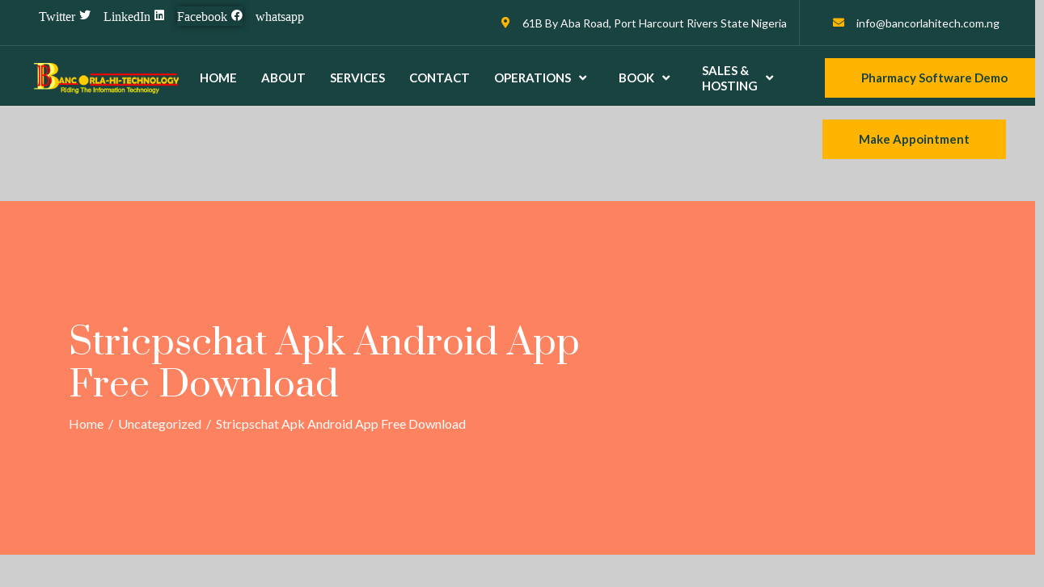

--- FILE ---
content_type: text/html; charset=UTF-8
request_url: https://bancorlahitech.com.ng/2023/01/07/stricpschat-apk-android-app-free-download-2/
body_size: 24434
content:
<!DOCTYPE html>
<html lang="en-US">
<head>
	<meta charset="UTF-8">
	<meta name="viewport" content="width=device-width, initial-scale=1.0"/>
		<title>Stricpschat Apk Android App Free Download &#8211; BancorLaHiTech</title>
<meta name='robots' content='max-image-preview:large' />
<link rel='dns-prefetch' href='//fonts.googleapis.com' />
<link rel="alternate" type="application/rss+xml" title="BancorLaHiTech &raquo; Feed" href="https://bancorlahitech.com.ng/feed/" />
<link rel="alternate" type="application/rss+xml" title="BancorLaHiTech &raquo; Comments Feed" href="https://bancorlahitech.com.ng/comments/feed/" />
<link rel="alternate" type="application/rss+xml" title="BancorLaHiTech &raquo; Stricpschat Apk Android App Free Download Comments Feed" href="https://bancorlahitech.com.ng/2023/01/07/stricpschat-apk-android-app-free-download-2/feed/" />
<link rel="alternate" title="oEmbed (JSON)" type="application/json+oembed" href="https://bancorlahitech.com.ng/wp-json/oembed/1.0/embed?url=https%3A%2F%2Fbancorlahitech.com.ng%2F2023%2F01%2F07%2Fstricpschat-apk-android-app-free-download-2%2F" />
<link rel="alternate" title="oEmbed (XML)" type="text/xml+oembed" href="https://bancorlahitech.com.ng/wp-json/oembed/1.0/embed?url=https%3A%2F%2Fbancorlahitech.com.ng%2F2023%2F01%2F07%2Fstricpschat-apk-android-app-free-download-2%2F&#038;format=xml" />
<style id='wp-img-auto-sizes-contain-inline-css' type='text/css'>
img:is([sizes=auto i],[sizes^="auto," i]){contain-intrinsic-size:3000px 1500px}
/*# sourceURL=wp-img-auto-sizes-contain-inline-css */
</style>
<link rel='stylesheet' id='rm_material_icons-css' href='https://bancorlahitech.com.ng/wp-content/plugins/custom-registration-form-builder-with-submission-manager/admin/css/material-icons.css?ver=6.9' type='text/css' media='all' />
<link rel='stylesheet' id='feelbox-default-style-css' href='https://bancorlahitech.com.ng/wp-content/plugins/fl3r-feelbox/css/style.css?ver=6.9' type='text/css' media='all' />
<link rel='stylesheet' id='feelbox-icons-style-css' href='https://bancorlahitech.com.ng/wp-content/plugins/fl3r-feelbox/css/style-icons-classic.css?ver=6.9' type='text/css' media='all' />
<link rel='stylesheet' id='elementor-frontend-css' href='https://bancorlahitech.com.ng/wp-content/plugins/elementor/assets/css/frontend-lite.min.css?ver=3.23.4' type='text/css' media='all' />
<link rel='stylesheet' id='elementor-post-514-css' href='https://bancorlahitech.com.ng/wp-content/uploads/elementor/css/post-514.css?ver=1725201951' type='text/css' media='all' />
<link rel='stylesheet' id='elementor-post-482-css' href='https://bancorlahitech.com.ng/wp-content/uploads/elementor/css/post-482.css?ver=1725201951' type='text/css' media='all' />
<link rel='stylesheet' id='hfe-widgets-style-css' href='https://bancorlahitech.com.ng/wp-content/plugins/header-footer-elementor/inc/widgets-css/frontend.css?ver=1.6.40' type='text/css' media='all' />
<link rel='stylesheet' id='jkit-elements-main-css' href='https://bancorlahitech.com.ng/wp-content/plugins/jeg-elementor-kit/assets/css/elements/main.css?ver=3.0.2' type='text/css' media='all' />
<style id='wp-emoji-styles-inline-css' type='text/css'>

	img.wp-smiley, img.emoji {
		display: inline !important;
		border: none !important;
		box-shadow: none !important;
		height: 1em !important;
		width: 1em !important;
		margin: 0 0.07em !important;
		vertical-align: -0.1em !important;
		background: none !important;
		padding: 0 !important;
	}
/*# sourceURL=wp-emoji-styles-inline-css */
</style>
<link rel='stylesheet' id='wp-block-library-css' href='https://bancorlahitech.com.ng/wp-includes/css/dist/block-library/style.min.css?ver=6.9' type='text/css' media='all' />

<style id='classic-theme-styles-inline-css' type='text/css'>
/*! This file is auto-generated */
.wp-block-button__link{color:#fff;background-color:#32373c;border-radius:9999px;box-shadow:none;text-decoration:none;padding:calc(.667em + 2px) calc(1.333em + 2px);font-size:1.125em}.wp-block-file__button{background:#32373c;color:#fff;text-decoration:none}
/*# sourceURL=/wp-includes/css/classic-themes.min.css */
</style>
<link rel='stylesheet' id='template-kit-export-css' href='https://bancorlahitech.com.ng/wp-content/plugins/template-kit-export/assets/public/template-kit-export-public.css?ver=1.0.23' type='text/css' media='all' />
<link rel='stylesheet' id='cbwct-animate-css' href='https://bancorlahitech.com.ng/wp-content/plugins/wc-order-tracker/css/ali-animate.css?ver=6.9' type='text/css' media='all' />
<link rel='stylesheet' id='cbwct-tracker-style-css' href='https://bancorlahitech.com.ng/wp-content/plugins/wc-order-tracker/css/style.css?ver=6.9' type='text/css' media='all' />
<link rel='stylesheet' id='cbwct-tracker-responsive-css' href='https://bancorlahitech.com.ng/wp-content/plugins/wc-order-tracker/css/responsive.css?ver=6.9' type='text/css' media='all' />
<link rel='stylesheet' id='woocommerce-layout-css' href='https://bancorlahitech.com.ng/wp-content/plugins/woocommerce/assets/css/woocommerce-layout.css?ver=9.2.4' type='text/css' media='all' />
<link rel='stylesheet' id='woocommerce-smallscreen-css' href='https://bancorlahitech.com.ng/wp-content/plugins/woocommerce/assets/css/woocommerce-smallscreen.css?ver=9.2.4' type='text/css' media='only screen and (max-width: 768px)' />
<link rel='stylesheet' id='woocommerce-general-css' href='https://bancorlahitech.com.ng/wp-content/plugins/woocommerce/assets/css/woocommerce.css?ver=9.2.4' type='text/css' media='all' />
<style id='woocommerce-inline-inline-css' type='text/css'>
.woocommerce form .form-row .required { visibility: visible; }
/*# sourceURL=woocommerce-inline-inline-css */
</style>
<link rel='stylesheet' id='hfe-style-css' href='https://bancorlahitech.com.ng/wp-content/plugins/header-footer-elementor/assets/css/header-footer-elementor.css?ver=1.6.40' type='text/css' media='all' />
<link rel='stylesheet' id='elementor-icons-css' href='https://bancorlahitech.com.ng/wp-content/plugins/elementor/assets/lib/eicons/css/elementor-icons.min.css?ver=5.30.0' type='text/css' media='all' />
<link rel='stylesheet' id='swiper-css' href='https://bancorlahitech.com.ng/wp-content/plugins/elementor/assets/lib/swiper/v8/css/swiper.min.css?ver=8.4.5' type='text/css' media='all' />
<link rel='stylesheet' id='elementor-post-436-css' href='https://bancorlahitech.com.ng/wp-content/uploads/elementor/css/post-436.css?ver=1725201951' type='text/css' media='all' />
<link rel='stylesheet' id='gateway-css' href='https://bancorlahitech.com.ng/wp-content/plugins/woocommerce-paypal-payments/modules/ppcp-button/assets/css/gateway.css?ver=2.8.3' type='text/css' media='all' />
<link rel='stylesheet' id='cute-alert-css' href='https://bancorlahitech.com.ng/wp-content/plugins/metform/public/assets/lib/cute-alert/style.css?ver=3.9.0' type='text/css' media='all' />
<link rel='stylesheet' id='text-editor-style-css' href='https://bancorlahitech.com.ng/wp-content/plugins/metform/public/assets/css/text-editor.css?ver=3.9.0' type='text/css' media='all' />
<link rel='stylesheet' id='edict-lite-google-fonts-css' href='//fonts.googleapis.com/css?family=Hind%3A300%2C400%2C500%2C600%7CPrata&#038;ver=6.9' type='text/css' media='all' />
<link rel='stylesheet' id='animate-css' href='https://bancorlahitech.com.ng/wp-content/themes/edict-lite/css/animate.css?ver=6.9' type='text/css' media='all' />
<link rel='stylesheet' id='font-awesome-css' href='https://bancorlahitech.com.ng/wp-content/plugins/elementor/assets/lib/font-awesome/css/font-awesome.min.css?ver=4.7.0' type='text/css' media='all' />
<link rel='stylesheet' id='linearicons-css' href='https://bancorlahitech.com.ng/wp-content/themes/edict-lite/css/icon-font.min.css?ver=6.9' type='text/css' media='all' />
<link rel='stylesheet' id='elusive-icons-css' href='https://bancorlahitech.com.ng/wp-content/themes/edict-lite/css/elusive-icons/css/elusive-icons.css?ver=6.9' type='text/css' media='all' />
<link rel='stylesheet' id='bootstrap-css' href='https://bancorlahitech.com.ng/wp-content/themes/edict-lite/css/bootstrap.css?ver=6.9' type='text/css' media='all' />
<link rel='stylesheet' id='fancybox-css' href='https://bancorlahitech.com.ng/wp-content/themes/edict-lite/css/jquery.fancybox.css?ver=6.9' type='text/css' media='all' />
<link rel='stylesheet' id='jquery-mmmenu-css' href='https://bancorlahitech.com.ng/wp-content/themes/edict-lite/css/jquery.mmenu.all.css?ver=1.0' type='text/css' media='all' />
<link rel='stylesheet' id='owl-carousel-css' href='https://bancorlahitech.com.ng/wp-content/themes/edict-lite/css/owl.carousel.css?ver=6.9' type='text/css' media='all' />
<link rel='stylesheet' id='owl-theme-default-css' href='https://bancorlahitech.com.ng/wp-content/themes/edict-lite/css/owl.theme.default.css?ver=6.9' type='text/css' media='all' />
<link rel='stylesheet' id='edict-lite-style-css' href='https://bancorlahitech.com.ng/wp-content/themes/edict-lite/style.css?ver=6.9' type='text/css' media='all' />
<link rel='stylesheet' id='edict-lite-responsive-css' href='https://bancorlahitech.com.ng/wp-content/themes/edict-lite/css/responsive.css?ver=1.0' type='text/css' media='all' />
<link rel='stylesheet' id='edict-lite-keyboard-css-css' href='https://bancorlahitech.com.ng/wp-content/themes/edict-lite/css/keyboard.css?ver=1.0' type='text/css' media='all' />
<link rel='stylesheet' id='edict-lite-dynamic-css' href='https://bancorlahitech.com.ng/wp-content/themes/edict-lite/css/dynamic-styles.css?ver=6.9' type='text/css' media='all' />
<link rel='stylesheet' id='elementor-icons-ekiticons-css' href='https://bancorlahitech.com.ng/wp-content/plugins/elementskit-lite/modules/elementskit-icon-pack/assets/css/ekiticons.css?ver=3.2.7' type='text/css' media='all' />
<link rel='stylesheet' id='ekit-widget-styles-css' href='https://bancorlahitech.com.ng/wp-content/plugins/elementskit-lite/widgets/init/assets/css/widget-styles.css?ver=3.2.7' type='text/css' media='all' />
<link rel='stylesheet' id='ekit-responsive-css' href='https://bancorlahitech.com.ng/wp-content/plugins/elementskit-lite/widgets/init/assets/css/responsive.css?ver=3.2.7' type='text/css' media='all' />
<link rel='stylesheet' id='um_modal-css' href='https://bancorlahitech.com.ng/wp-content/plugins/ultimate-member/assets/css/um-modal.min.css?ver=2.8.6' type='text/css' media='all' />
<link rel='stylesheet' id='um_ui-css' href='https://bancorlahitech.com.ng/wp-content/plugins/ultimate-member/assets/libs/jquery-ui/jquery-ui.min.css?ver=1.13.2' type='text/css' media='all' />
<link rel='stylesheet' id='um_tipsy-css' href='https://bancorlahitech.com.ng/wp-content/plugins/ultimate-member/assets/libs/tipsy/tipsy.min.css?ver=1.0.0a' type='text/css' media='all' />
<link rel='stylesheet' id='um_raty-css' href='https://bancorlahitech.com.ng/wp-content/plugins/ultimate-member/assets/libs/raty/um-raty.min.css?ver=2.6.0' type='text/css' media='all' />
<link rel='stylesheet' id='select2-css' href='https://bancorlahitech.com.ng/wp-content/plugins/ultimate-member/assets/libs/select2/select2.min.css?ver=4.0.13' type='text/css' media='all' />
<link rel='stylesheet' id='um_fileupload-css' href='https://bancorlahitech.com.ng/wp-content/plugins/ultimate-member/assets/css/um-fileupload.min.css?ver=2.8.6' type='text/css' media='all' />
<link rel='stylesheet' id='um_confirm-css' href='https://bancorlahitech.com.ng/wp-content/plugins/ultimate-member/assets/libs/um-confirm/um-confirm.min.css?ver=1.0' type='text/css' media='all' />
<link rel='stylesheet' id='um_datetime-css' href='https://bancorlahitech.com.ng/wp-content/plugins/ultimate-member/assets/libs/pickadate/default.min.css?ver=3.6.2' type='text/css' media='all' />
<link rel='stylesheet' id='um_datetime_date-css' href='https://bancorlahitech.com.ng/wp-content/plugins/ultimate-member/assets/libs/pickadate/default.date.min.css?ver=3.6.2' type='text/css' media='all' />
<link rel='stylesheet' id='um_datetime_time-css' href='https://bancorlahitech.com.ng/wp-content/plugins/ultimate-member/assets/libs/pickadate/default.time.min.css?ver=3.6.2' type='text/css' media='all' />
<link rel='stylesheet' id='um_fonticons_ii-css' href='https://bancorlahitech.com.ng/wp-content/plugins/ultimate-member/assets/libs/legacy/fonticons/fonticons-ii.min.css?ver=2.8.6' type='text/css' media='all' />
<link rel='stylesheet' id='um_fonticons_fa-css' href='https://bancorlahitech.com.ng/wp-content/plugins/ultimate-member/assets/libs/legacy/fonticons/fonticons-fa.min.css?ver=2.8.6' type='text/css' media='all' />
<link rel='stylesheet' id='um_fontawesome-css' href='https://bancorlahitech.com.ng/wp-content/plugins/ultimate-member/assets/css/um-fontawesome.min.css?ver=6.5.2' type='text/css' media='all' />
<link rel='stylesheet' id='um_common-css' href='https://bancorlahitech.com.ng/wp-content/plugins/ultimate-member/assets/css/common.min.css?ver=2.8.6' type='text/css' media='all' />
<link rel='stylesheet' id='um_responsive-css' href='https://bancorlahitech.com.ng/wp-content/plugins/ultimate-member/assets/css/um-responsive.min.css?ver=2.8.6' type='text/css' media='all' />
<link rel='stylesheet' id='um_styles-css' href='https://bancorlahitech.com.ng/wp-content/plugins/ultimate-member/assets/css/um-styles.min.css?ver=2.8.6' type='text/css' media='all' />
<link rel='stylesheet' id='um_crop-css' href='https://bancorlahitech.com.ng/wp-content/plugins/ultimate-member/assets/libs/cropper/cropper.min.css?ver=1.6.1' type='text/css' media='all' />
<link rel='stylesheet' id='um_profile-css' href='https://bancorlahitech.com.ng/wp-content/plugins/ultimate-member/assets/css/um-profile.min.css?ver=2.8.6' type='text/css' media='all' />
<link rel='stylesheet' id='um_account-css' href='https://bancorlahitech.com.ng/wp-content/plugins/ultimate-member/assets/css/um-account.min.css?ver=2.8.6' type='text/css' media='all' />
<link rel='stylesheet' id='um_misc-css' href='https://bancorlahitech.com.ng/wp-content/plugins/ultimate-member/assets/css/um-misc.min.css?ver=2.8.6' type='text/css' media='all' />
<link rel='stylesheet' id='um_default_css-css' href='https://bancorlahitech.com.ng/wp-content/plugins/ultimate-member/assets/css/um-old-default.min.css?ver=2.8.6' type='text/css' media='all' />
<link rel='stylesheet' id='google-fonts-1-css' href='https://fonts.googleapis.com/css?family=Lato%3A100%2C100italic%2C200%2C200italic%2C300%2C300italic%2C400%2C400italic%2C500%2C500italic%2C600%2C600italic%2C700%2C700italic%2C800%2C800italic%2C900%2C900italic&#038;display=auto&#038;ver=6.9' type='text/css' media='all' />
<link rel='stylesheet' id='elementor-icons-shared-0-css' href='https://bancorlahitech.com.ng/wp-content/plugins/elementor/assets/lib/font-awesome/css/fontawesome.min.css?ver=5.15.3' type='text/css' media='all' />
<link rel='stylesheet' id='elementor-icons-fa-brands-css' href='https://bancorlahitech.com.ng/wp-content/plugins/elementor/assets/lib/font-awesome/css/brands.min.css?ver=5.15.3' type='text/css' media='all' />
<link rel='stylesheet' id='elementor-icons-jkiticon-css' href='https://bancorlahitech.com.ng/wp-content/plugins/jeg-elementor-kit/assets/fonts/jkiticon/jkiticon.css?ver=3.0.2' type='text/css' media='all' />
<link rel='stylesheet' id='elementor-icons-fa-solid-css' href='https://bancorlahitech.com.ng/wp-content/plugins/elementor/assets/lib/font-awesome/css/solid.min.css?ver=5.15.3' type='text/css' media='all' />
<link rel='stylesheet' id='wppb_stylesheet-css' href='https://bancorlahitech.com.ng/wp-content/plugins/profile-builder/assets/css/style-front-end.css?ver=3.12.2' type='text/css' media='all' />
<link rel="preconnect" href="https://fonts.gstatic.com/" crossorigin><script type="text/javascript" src="https://bancorlahitech.com.ng/wp-includes/js/jquery/jquery.min.js?ver=3.7.1" id="jquery-core-js"></script>
<script type="text/javascript" src="https://bancorlahitech.com.ng/wp-includes/js/jquery/jquery-migrate.min.js?ver=3.4.1" id="jquery-migrate-js"></script>
<script type="text/javascript" src="https://bancorlahitech.com.ng/wp-content/plugins/fl3r-feelbox/js/ajax.js?ver=6.9" id="my-ajax-request-js"></script>
<script type="text/javascript" src="https://bancorlahitech.com.ng/wp-content/plugins/fl3r-feelbox/js/easyXDM.min.js?ver=6.9" id="feelbox-remote-js"></script>
<script type="text/javascript" src="https://bancorlahitech.com.ng/wp-content/plugins/template-kit-export/assets/public/template-kit-export-public.js?ver=1.0.23" id="template-kit-export-js"></script>
<script type="text/javascript" src="https://bancorlahitech.com.ng/wp-content/plugins/woocommerce/assets/js/jquery-blockui/jquery.blockUI.min.js?ver=2.7.0-wc.9.2.4" id="jquery-blockui-js" defer="defer" data-wp-strategy="defer"></script>
<script type="text/javascript" id="wc-add-to-cart-js-extra">
/* <![CDATA[ */
var wc_add_to_cart_params = {"ajax_url":"/wp-admin/admin-ajax.php","wc_ajax_url":"/?wc-ajax=%%endpoint%%","i18n_view_cart":"View cart","cart_url":"https://bancorlahitech.com.ng/cart/","is_cart":"","cart_redirect_after_add":"no"};
//# sourceURL=wc-add-to-cart-js-extra
/* ]]> */
</script>
<script type="text/javascript" src="https://bancorlahitech.com.ng/wp-content/plugins/woocommerce/assets/js/frontend/add-to-cart.min.js?ver=9.2.4" id="wc-add-to-cart-js" defer="defer" data-wp-strategy="defer"></script>
<script type="text/javascript" src="https://bancorlahitech.com.ng/wp-content/plugins/woocommerce/assets/js/js-cookie/js.cookie.min.js?ver=2.1.4-wc.9.2.4" id="js-cookie-js" defer="defer" data-wp-strategy="defer"></script>
<script type="text/javascript" id="woocommerce-js-extra">
/* <![CDATA[ */
var woocommerce_params = {"ajax_url":"/wp-admin/admin-ajax.php","wc_ajax_url":"/?wc-ajax=%%endpoint%%"};
//# sourceURL=woocommerce-js-extra
/* ]]> */
</script>
<script type="text/javascript" src="https://bancorlahitech.com.ng/wp-content/plugins/woocommerce/assets/js/frontend/woocommerce.min.js?ver=9.2.4" id="woocommerce-js" defer="defer" data-wp-strategy="defer"></script>
<script type="text/javascript" src="https://bancorlahitech.com.ng/wp-content/plugins/ultimate-member/assets/js/um-gdpr.min.js?ver=2.8.6" id="um-gdpr-js"></script>
<link rel="https://api.w.org/" href="https://bancorlahitech.com.ng/wp-json/" /><link rel="alternate" title="JSON" type="application/json" href="https://bancorlahitech.com.ng/wp-json/wp/v2/posts/4312" /><link rel="EditURI" type="application/rsd+xml" title="RSD" href="https://bancorlahitech.com.ng/xmlrpc.php?rsd" />
<meta name="generator" content="WordPress 6.9" />
<meta name="generator" content="WooCommerce 9.2.4" />
<link rel="canonical" href="https://bancorlahitech.com.ng/2023/01/07/stricpschat-apk-android-app-free-download-2/" />
<link rel='shortlink' href='https://bancorlahitech.com.ng/?p=4312' />
<!-- feelbox -->
<script type="text/javascript">
		//<![CDATA[
		var feelboxAjax = {
		centralized: '',
		cors: '',
		ajaxurl: 'https://bancorlahitech.com.ng/wp-admin/admin-ajax.php',
		token: '4f24da4f0e',
				id: 4312,
		title: 'Stricpschat Apk Android App Free Download',
		url: 'https://bancorlahitech.com.ng/2023/01/07/stricpschat-apk-android-app-free-download-2/',
		sparkline: 'on',
		sortmoods: 'off',
		fl3rfeelboxtitle: 'Do you like this post?',
		fl3rfeelboxshareyourvote: 'Share your vote!',
		fl3rfeelboxnothanks: 'No, thanks.',
		fl3rfeelboxstyleicons: 'classic',
		tweet: 'on'
		};
	
		</script>
<!-- feelbox -->
		<style type="text/css">
			.um_request_name {
				display: none !important;
			}
		</style>
	<link rel="pingback" href="https://bancorlahitech.com.ng/xmlrpc.php"><style type='text/css' media='all'></style>
	<noscript><style>.woocommerce-product-gallery{ opacity: 1 !important; }</style></noscript>
	<meta name="generator" content="Elementor 3.23.4; features: e_optimized_css_loading, additional_custom_breakpoints, e_lazyload; settings: css_print_method-external, google_font-enabled, font_display-auto">
			<style>
				.e-con.e-parent:nth-of-type(n+4):not(.e-lazyloaded):not(.e-no-lazyload),
				.e-con.e-parent:nth-of-type(n+4):not(.e-lazyloaded):not(.e-no-lazyload) * {
					background-image: none !important;
				}
				@media screen and (max-height: 1024px) {
					.e-con.e-parent:nth-of-type(n+3):not(.e-lazyloaded):not(.e-no-lazyload),
					.e-con.e-parent:nth-of-type(n+3):not(.e-lazyloaded):not(.e-no-lazyload) * {
						background-image: none !important;
					}
				}
				@media screen and (max-height: 640px) {
					.e-con.e-parent:nth-of-type(n+2):not(.e-lazyloaded):not(.e-no-lazyload),
					.e-con.e-parent:nth-of-type(n+2):not(.e-lazyloaded):not(.e-no-lazyload) * {
						background-image: none !important;
					}
				}
			</style>
			<style type="text/css" id="custom-background-css">
body.custom-background { background-color: #cecece; }
</style>
	<style class='wp-fonts-local' type='text/css'>
@font-face{font-family:Inter;font-style:normal;font-weight:300 900;font-display:fallback;src:url('https://bancorlahitech.com.ng/wp-content/plugins/woocommerce/assets/fonts/Inter-VariableFont_slnt,wght.woff2') format('woff2');font-stretch:normal;}
@font-face{font-family:Cardo;font-style:normal;font-weight:400;font-display:fallback;src:url('https://bancorlahitech.com.ng/wp-content/plugins/woocommerce/assets/fonts/cardo_normal_400.woff2') format('woff2');}
</style>
<link rel="icon" href="https://bancorlahitech.com.ng/wp-content/uploads/2021/11/LOGO-1-100x100.png" sizes="32x32" />
<link rel="icon" href="https://bancorlahitech.com.ng/wp-content/uploads/2021/11/LOGO-1.png" sizes="192x192" />
<link rel="apple-touch-icon" href="https://bancorlahitech.com.ng/wp-content/uploads/2021/11/LOGO-1.png" />
<meta name="msapplication-TileImage" content="https://bancorlahitech.com.ng/wp-content/uploads/2021/11/LOGO-1.png" />
</head>
<body class="wp-singular post-template-default single single-post postid-4312 single-format-standard custom-background wp-theme-edict-lite theme-edict-lite woocommerce-no-js ehf-template-edict-lite ehf-stylesheet-edict-lite jkit-color-scheme ed-fullwidth ed-header-1 no-sidebar elementor-default elementor-kit-436">
<div class="ekit-template-content-markup ekit-template-content-header ekit-template-content-theme-support">
		<div data-elementor-type="wp-post" data-elementor-id="514" class="elementor elementor-514">
						<section class="elementor-section elementor-top-section elementor-element elementor-element-8eb9bfd elementor-section-content-middle elementor-hidden-phone elementor-section-boxed elementor-section-height-default elementor-section-height-default" data-id="8eb9bfd" data-element_type="section" data-settings="{&quot;background_background&quot;:&quot;classic&quot;}">
						<div class="elementor-container elementor-column-gap-no">
					<div class="elementor-column elementor-col-33 elementor-top-column elementor-element elementor-element-764d55a1" data-id="764d55a1" data-element_type="column">
			<div class="elementor-widget-wrap elementor-element-populated">
						<div class="elementor-element elementor-element-a8b7c29 elementor-widget elementor-widget-jkit_social_share" data-id="a8b7c29" data-element_type="widget" data-widget_type="jkit_social_share.default">
				<div class="elementor-widget-container">
			<div  class="jeg-elementor-kit jkit-social-share jeg_module_4312__697247766642a" ><ul class="social-share-list"><li class="elementor-repeater-item-bb89b77" data-social="twitter">
				<a href="#" class="twitter social-icon" aria-label="social-share"><span class="icon-position-after">Twitter<i aria-hidden="true" class="fab fa-twitter"></i></span></a>
			</li><li class="elementor-repeater-item-df0a8be" data-social="linkedin">
				<a href="#" class="linkedin social-icon" aria-label="social-share"><span class="icon-position-after">LinkedIn<i aria-hidden="true" class="fab fa-linkedin"></i></span></a>
			</li><li class="elementor-repeater-item-5fc4bbc" data-social="facebook">
				<a href="#" class="facebook social-icon" aria-label="social-share"><span class="icon-position-after">Facebook<i aria-hidden="true" class="fab fa-facebook"></i></span></a>
			</li><li class="elementor-repeater-item-c60e2e9" data-social="whatsapp">
				<a href="#" class="whatsapp social-icon" aria-label="social-share"><span class="icon-position-after">whatsapp<i aria-hidden="true" class="jki jki-whatsapp-2-light"></i></span></a>
			</li></ul></div>		</div>
				</div>
					</div>
		</div>
				<div class="elementor-column elementor-col-33 elementor-top-column elementor-element elementor-element-52193c0b" data-id="52193c0b" data-element_type="column">
			<div class="elementor-widget-wrap elementor-element-populated">
						<div class="elementor-element elementor-element-47b15067 elementor-icon-list--layout-inline elementor-align-right elementor-list-item-link-full_width elementor-widget elementor-widget-icon-list" data-id="47b15067" data-element_type="widget" data-widget_type="icon-list.default">
				<div class="elementor-widget-container">
			<link rel="stylesheet" href="https://bancorlahitech.com.ng/wp-content/plugins/elementor/assets/css/widget-icon-list.min.css">		<ul class="elementor-icon-list-items elementor-inline-items">
							<li class="elementor-icon-list-item elementor-inline-item">
											<span class="elementor-icon-list-icon">
							<i aria-hidden="true" class="fas fa-map-marker-alt"></i>						</span>
										<span class="elementor-icon-list-text">61B By Aba Road, Port Harcourt Rivers State Nigeria</span>
									</li>
						</ul>
				</div>
				</div>
					</div>
		</div>
				<div class="elementor-column elementor-col-33 elementor-top-column elementor-element elementor-element-293848a0" data-id="293848a0" data-element_type="column">
			<div class="elementor-widget-wrap elementor-element-populated">
						<div class="elementor-element elementor-element-47830113 elementor-icon-list--layout-inline elementor-align-right elementor-list-item-link-full_width elementor-widget elementor-widget-icon-list" data-id="47830113" data-element_type="widget" data-widget_type="icon-list.default">
				<div class="elementor-widget-container">
					<ul class="elementor-icon-list-items elementor-inline-items">
							<li class="elementor-icon-list-item elementor-inline-item">
											<span class="elementor-icon-list-icon">
							<i aria-hidden="true" class="fas fa-envelope"></i>						</span>
										<span class="elementor-icon-list-text">info@bancorlahitech.com.ng</span>
									</li>
						</ul>
				</div>
				</div>
					</div>
		</div>
					</div>
		</section>
				<section class="elementor-section elementor-top-section elementor-element elementor-element-501ec850 elementor-section-content-middle elementor-section-boxed elementor-section-height-default elementor-section-height-default" data-id="501ec850" data-element_type="section" data-settings="{&quot;background_background&quot;:&quot;gradient&quot;}">
						<div class="elementor-container elementor-column-gap-no">
					<div class="elementor-column elementor-col-33 elementor-top-column elementor-element elementor-element-4e6dd456" data-id="4e6dd456" data-element_type="column">
			<div class="elementor-widget-wrap elementor-element-populated">
						<div class="elementor-element elementor-element-b1b8c2d elementor-widget elementor-widget-image" data-id="b1b8c2d" data-element_type="widget" data-widget_type="image.default">
				<div class="elementor-widget-container">
			<style>/*! elementor - v3.23.0 - 05-08-2024 */
.elementor-widget-image{text-align:center}.elementor-widget-image a{display:inline-block}.elementor-widget-image a img[src$=".svg"]{width:48px}.elementor-widget-image img{vertical-align:middle;display:inline-block}</style>										<img fetchpriority="high" width="490" height="103" src="https://bancorlahitech.com.ng/wp-content/uploads/2021/11/Backup_of_Backup_of_Backup_of_Backup_of_Bancor-Later-Head-1.png" class="attachment-full size-full wp-image-1108" alt="" decoding="async" srcset="https://bancorlahitech.com.ng/wp-content/uploads/2021/11/Backup_of_Backup_of_Backup_of_Backup_of_Bancor-Later-Head-1.png 490w, https://bancorlahitech.com.ng/wp-content/uploads/2021/11/Backup_of_Backup_of_Backup_of_Backup_of_Bancor-Later-Head-1-300x63.png 300w" sizes="(max-width: 490px) 100vw, 490px" />													</div>
				</div>
					</div>
		</div>
				<div class="elementor-column elementor-col-33 elementor-top-column elementor-element elementor-element-1e9904b0" data-id="1e9904b0" data-element_type="column">
			<div class="elementor-widget-wrap elementor-element-populated">
						<div class="elementor-element elementor-element-23f919b9 elementor-widget elementor-widget-jkit_nav_menu" data-id="23f919b9" data-element_type="widget" data-settings="{&quot;st_submenu_item_text_normal_bg_background_background&quot;:&quot;classic&quot;,&quot;st_submenu_item_text_hover_bg_background_background&quot;:&quot;classic&quot;}" data-widget_type="jkit_nav_menu.default">
				<div class="elementor-widget-container">
			<div  class="jeg-elementor-kit jkit-nav-menu break-point-tablet submenu-click-title jeg_module_4312_1_697247766c503"  data-item-indicator="&lt;i aria-hidden=&quot;true&quot; class=&quot;fas fa-angle-down&quot;&gt;&lt;/i&gt;"><button aria-label="open-menu" class="jkit-hamburger-menu"><i aria-hidden="true" class="fas fa-bars"></i></button>
        <div class="jkit-menu-wrapper"><div class="jkit-menu-container"><ul id="menu-menu-1" class="jkit-menu jkit-menu-direction-flex jkit-submenu-position-top"><li id="menu-item-19131" class="menu-item menu-item-type-post_type menu-item-object-page menu-item-home menu-item-19131"><a href="https://bancorlahitech.com.ng/">HOME</a></li>
<li id="menu-item-2256" class="menu-item menu-item-type-post_type menu-item-object-page menu-item-2256"><a href="https://bancorlahitech.com.ng/about-us/">ABOUT</a></li>
<li id="menu-item-2287" class="menu-item menu-item-type-post_type menu-item-object-page menu-item-2287"><a href="https://bancorlahitech.com.ng/services/">SERVICES</a></li>
<li id="menu-item-2267" class="menu-item menu-item-type-post_type menu-item-object-page menu-item-2267"><a href="https://bancorlahitech.com.ng/contact/">CONTACT</a></li>
<li id="menu-item-2281" class="menu-item menu-item-type-post_type menu-item-object-page menu-item-has-children menu-item-2281"><a href="https://bancorlahitech.com.ng/elementor-666/">OPERATIONS</a>
<ul class="sub-menu">
	<li id="menu-item-19211" class="menu-item menu-item-type-post_type menu-item-object-page menu-item-19211"><a href="https://bancorlahitech.com.ng/vsat-technology/">Vsat TECHNOLOGY</a></li>
	<li id="menu-item-2288" class="menu-item menu-item-type-post_type menu-item-object-page menu-item-2288"><a href="https://bancorlahitech.com.ng/software/">SOFTWARE DEVELOPMENT</a></li>
	<li id="menu-item-2274" class="menu-item menu-item-type-post_type menu-item-object-page menu-item-2274"><a href="https://bancorlahitech.com.ng/hardware/">HARDWARE</a></li>
	<li id="menu-item-2280" class="menu-item menu-item-type-post_type menu-item-object-page menu-item-2280"><a href="https://bancorlahitech.com.ng/network/">NETWORK</a></li>
	<li id="menu-item-2264" class="menu-item menu-item-type-post_type menu-item-object-page menu-item-2264"><a href="https://bancorlahitech.com.ng/cctv/">CCTV &#038; INTERCOM</a></li>
	<li id="menu-item-2277" class="menu-item menu-item-type-post_type menu-item-object-page menu-item-2277"><a href="https://bancorlahitech.com.ng/marine-network/">MARINE NETWORK</a></li>
	<li id="menu-item-2285" class="menu-item menu-item-type-post_type menu-item-object-page menu-item-2285"><a href="https://bancorlahitech.com.ng/radio/">RADIO</a></li>
	<li id="menu-item-2292" class="menu-item menu-item-type-post_type menu-item-object-page menu-item-2292"><a href="https://bancorlahitech.com.ng/website-development/">WEBSITE DEVELOPMENT</a></li>
	<li id="menu-item-2290" class="menu-item menu-item-type-post_type menu-item-object-page menu-item-2290"><a href="https://bancorlahitech.com.ng/elementor-698/">TRAINING PRICE LIST</a></li>
	<li id="menu-item-2317" class="menu-item menu-item-type-custom menu-item-object-custom menu-item-2317"><a href="http://bancorlahitechsoftware.com.ng/login">PHARMACY SOFTWARE DEMO</a></li>
</ul>
</li>
<li id="menu-item-2262" class="menu-item menu-item-type-post_type menu-item-object-page menu-item-has-children menu-item-2262"><a href="https://bancorlahitech.com.ng/elementor-706/">BOOK</a>
<ul class="sub-menu">
	<li id="menu-item-2362" class="menu-item menu-item-type-post_type menu-item-object-page menu-item-2362"><a href="https://bancorlahitech.com.ng/pharmacy-software-demo/">Pharmacy Software Demo</a></li>
	<li id="menu-item-2257" class="menu-item menu-item-type-post_type menu-item-object-page menu-item-2257"><a href="https://bancorlahitech.com.ng/accounting-payroll-software/">Accounting &#038; Payroll Software</a></li>
	<li id="menu-item-2268" class="menu-item menu-item-type-post_type menu-item-object-page menu-item-2268"><a href="https://bancorlahitech.com.ng/blog-post/">Enterprise Super-Market Software</a></li>
	<li id="menu-item-2286" class="menu-item menu-item-type-post_type menu-item-object-page menu-item-has-children menu-item-2286"><a href="https://bancorlahitech.com.ng/single-post/">Recent Customers Software</a>
	<ul class="sub-menu">
		<li id="menu-item-19060" class="menu-item menu-item-type-post_type menu-item-object-page menu-item-19060"><a href="https://bancorlahitech.com.ng/drugmart-pharmacy-d1/">epz-DrugMart Pharmacy D1</a></li>
		<li id="menu-item-19061" class="menu-item menu-item-type-post_type menu-item-object-page menu-item-19061"><a href="https://bancorlahitech.com.ng/epz-drugmart-pharmacy/">epz-Drugmart Pharmacy D2</a></li>
		<li id="menu-item-18921" class="menu-item menu-item-type-post_type menu-item-object-page menu-item-18921"><a href="https://bancorlahitech.com.ng/erin-oil-limited/">Erin Oil Limited</a></li>
		<li id="menu-item-2278" class="menu-item menu-item-type-post_type menu-item-object-page menu-item-2278"><a href="https://bancorlahitech.com.ng/mayen-pharmacy/">Mayen Pharmacy</a></li>
		<li id="menu-item-2259" class="menu-item menu-item-type-post_type menu-item-object-page menu-item-2259"><a href="https://bancorlahitech.com.ng/amedshealthpharmacy-com/">Amed Health Pharmacy</a></li>
		<li id="menu-item-2258" class="menu-item menu-item-type-post_type menu-item-object-page menu-item-2258"><a href="https://bancorlahitech.com.ng/alhaji-danjuma-pharmacy/">Alhaji Danjuma Pharmacy</a></li>
		<li id="menu-item-2283" class="menu-item menu-item-type-post_type menu-item-object-page menu-item-2283"><a href="https://bancorlahitech.com.ng/pill-pharmacy/">Pill Pharmacy</a></li>
		<li id="menu-item-2265" class="menu-item menu-item-type-post_type menu-item-object-page menu-item-2265"><a href="https://bancorlahitech.com.ng/check-life-pharmacy/">Check Life Pharmacy</a></li>
		<li id="menu-item-2266" class="menu-item menu-item-type-post_type menu-item-object-page menu-item-2266"><a href="https://bancorlahitech.com.ng/clavic-pharmacy/">Clavid Pharmacy</a></li>
		<li id="menu-item-2273" class="menu-item menu-item-type-post_type menu-item-object-page menu-item-2273"><a href="https://bancorlahitech.com.ng/good-health-pharmacy/">Good Health Pharmacy</a></li>
		<li id="menu-item-2289" class="menu-item menu-item-type-post_type menu-item-object-page menu-item-2289"><a href="https://bancorlahitech.com.ng/temple-health-pharmacy/">Temple Health Pharmacy</a></li>
		<li id="menu-item-19097" class="menu-item menu-item-type-post_type menu-item-object-page menu-item-19097"><a href="https://bancorlahitech.com.ng/school-demo/">School DEMO</a></li>
		<li id="menu-item-2279" class="menu-item menu-item-type-post_type menu-item-object-page menu-item-2279"><a href="https://bancorlahitech.com.ng/movis-health-pharmacy-care/">Movis Health Pharmacy Care</a></li>
	</ul>
</li>
	<li id="menu-item-2269" class="menu-item menu-item-type-post_type menu-item-object-page menu-item-2269"><a href="https://bancorlahitech.com.ng/erp-software/">ERP Software</a></li>
	<li id="menu-item-18993" class="menu-item menu-item-type-post_type menu-item-object-page menu-item-18993"><a href="https://bancorlahitech.com.ng/customer-software-websites-links/">Recent Software/Websites Reference Links</a></li>
	<li id="menu-item-2284" class="menu-item menu-item-type-post_type menu-item-object-page menu-item-2284"><a href="https://bancorlahitech.com.ng/point-of-sale-software/">Point Of Sale Software</a></li>
	<li id="menu-item-2276" class="menu-item menu-item-type-post_type menu-item-object-page menu-item-2276"><a href="https://bancorlahitech.com.ng/logistics-software/">Logistics Software</a></li>
	<li id="menu-item-2271" class="menu-item menu-item-type-post_type menu-item-object-page menu-item-2271"><a href="https://bancorlahitech.com.ng/general-farm-software/">General Farm Software</a></li>
	<li id="menu-item-2272" class="menu-item menu-item-type-post_type menu-item-object-page menu-item-2272"><a href="https://bancorlahitech.com.ng/general-inventory-software/">General Inventory Software</a></li>
	<li id="menu-item-2275" class="menu-item menu-item-type-post_type menu-item-object-page menu-item-2275"><a href="https://bancorlahitech.com.ng/industrial-gas-software/">Industrial Gas Software</a></li>
</ul>
</li>
<li id="menu-item-2291" class="menu-item menu-item-type-post_type menu-item-object-page menu-item-has-children menu-item-2291"><a href="https://bancorlahitech.com.ng/elementor-535/">SALES &#038; HOSTING</a>
<ul class="sub-menu">
	<li id="menu-item-2293" class="menu-item menu-item-type-custom menu-item-object-custom menu-item-2293"><a href="https://www.bluehost.com/track/bancor/">Bluehost Hosting</a></li>
	<li id="menu-item-2294" class="menu-item menu-item-type-custom menu-item-object-custom menu-item-2294"><a href="https://smartweb.com.ng/web/aff.php?aff=4381">SmartWeb Hosting</a></li>
	<li id="menu-item-2301" class="menu-item menu-item-type-custom menu-item-object-custom menu-item-2301"><a href="https://emerald2.doveserver.com:2096">STAFF MAIL</a></li>
	<li id="menu-item-18467" class="menu-item menu-item-type-post_type menu-item-object-page menu-item-18467"><a href="https://bancorlahitech.com.ng/general-question/">FAQ</a></li>
	<li id="menu-item-18404" class="menu-item menu-item-type-post_type menu-item-object-page menu-item-18404"><a href="https://bancorlahitech.com.ng/shop-uk-used-laptop/">SHOP</a></li>
	<li id="menu-item-18742" class="menu-item menu-item-type-post_type menu-item-object-page menu-item-18742"><a href="https://bancorlahitech.com.ng/my-account/">My account</a></li>
	<li id="menu-item-18728" class="menu-item menu-item-type-post_type menu-item-object-page menu-item-18728"><a href="https://bancorlahitech.com.ng/cart/">Cart</a></li>
	<li id="menu-item-18729" class="menu-item menu-item-type-post_type menu-item-object-page menu-item-18729"><a href="https://bancorlahitech.com.ng/checkout/">Checkout</a></li>
	<li id="menu-item-18760" class="menu-item menu-item-type-post_type menu-item-object-page menu-item-18760"><a href="https://bancorlahitech.com.ng/refund_returns/">Refund and Returns Policy</a></li>
	<li id="menu-item-19326" class="menu-item menu-item-type-post_type menu-item-object-page menu-item-19326"><a href="https://bancorlahitech.com.ng/submissions/">Submissions</a></li>
	<li id="menu-item-19328" class="menu-item menu-item-type-post_type menu-item-object-page menu-item-19328"><a href="https://bancorlahitech.com.ng/password-recovery/">Password Recovery</a></li>
	<li id="menu-item-19330" class="menu-item menu-item-type-post_type menu-item-object-page menu-item-19330"><a href="https://bancorlahitech.com.ng/login/">Login</a></li>
</ul>
</li>
</ul></div>
            <div class="jkit-nav-identity-panel">
                <div class="jkit-nav-site-title"><a href="https://bancorlahitech.com.ng" class="jkit-nav-logo" aria-label="Home Link"></a></div>
                <button aria-label="close-menu" class="jkit-close-menu"><i aria-hidden="true" class="fas fa-times"></i></button>
            </div>
        </div>
        <div class="jkit-overlay"></div></div>		</div>
				</div>
					</div>
		</div>
				<div class="elementor-column elementor-col-33 elementor-top-column elementor-element elementor-element-a036b91" data-id="a036b91" data-element_type="column" data-settings="{&quot;background_background&quot;:&quot;classic&quot;}">
			<div class="elementor-widget-wrap elementor-element-populated">
						<div class="elementor-element elementor-element-4a3717cf elementor-hidden-tablet elementor-hidden-phone elementor-widget elementor-widget-jkit_button" data-id="4a3717cf" data-element_type="widget" data-widget_type="jkit_button.default">
				<div class="elementor-widget-container">
			<div  class="jeg-elementor-kit jkit-button  icon-position-before jeg_module_4312_2_69724776766cb" ><a href="https://bancorlahitechsoftware.com.ng/login" class="jkit-button-wrapper">Pharmacy Software Demo</a></div>		</div>
				</div>
					</div>
		</div>
					</div>
		</section>
				<section class="elementor-section elementor-top-section elementor-element elementor-element-136accf0 elementor-section-content-middle elementor-hidden-phone elementor-section-boxed elementor-section-height-default elementor-section-height-default" data-id="136accf0" data-element_type="section">
						<div class="elementor-container elementor-column-gap-no">
					<div class="elementor-column elementor-col-33 elementor-top-column elementor-element elementor-element-359040cd" data-id="359040cd" data-element_type="column">
			<div class="elementor-widget-wrap">
							</div>
		</div>
				<div class="elementor-column elementor-col-33 elementor-top-column elementor-element elementor-element-691e49e7" data-id="691e49e7" data-element_type="column">
			<div class="elementor-widget-wrap">
							</div>
		</div>
				<div class="elementor-column elementor-col-33 elementor-top-column elementor-element elementor-element-6bccfa8a" data-id="6bccfa8a" data-element_type="column">
			<div class="elementor-widget-wrap">
							</div>
		</div>
					</div>
		</section>
				<section class="elementor-section elementor-top-section elementor-element elementor-element-2957892a elementor-section-content-middle elementor-section-boxed elementor-section-height-default elementor-section-height-default" data-id="2957892a" data-element_type="section">
						<div class="elementor-container elementor-column-gap-no">
					<div class="elementor-column elementor-col-33 elementor-top-column elementor-element elementor-element-1fc714df" data-id="1fc714df" data-element_type="column">
			<div class="elementor-widget-wrap">
							</div>
		</div>
				<div class="elementor-column elementor-col-33 elementor-top-column elementor-element elementor-element-6154f8ee" data-id="6154f8ee" data-element_type="column">
			<div class="elementor-widget-wrap">
							</div>
		</div>
				<div class="elementor-column elementor-col-33 elementor-top-column elementor-element elementor-element-44a40b9d" data-id="44a40b9d" data-element_type="column">
			<div class="elementor-widget-wrap elementor-element-populated">
						<div class="elementor-element elementor-element-72079826 elementor-hidden-tablet elementor-hidden-phone elementor-widget elementor-widget-jkit_button" data-id="72079826" data-element_type="widget" data-widget_type="jkit_button.default">
				<div class="elementor-widget-container">
			<div  class="jeg-elementor-kit jkit-button  icon-position-before jeg_module_4312_3_6972477677bfc" ><a href="https://bancorlahitech.com.ng/appointment/" class="jkit-button-wrapper">Make Appointment</a></div>		</div>
				</div>
					</div>
		</div>
					</div>
		</section>
				<section class="elementor-section elementor-top-section elementor-element elementor-element-f9ed818 elementor-section-boxed elementor-section-height-default elementor-section-height-default" data-id="f9ed818" data-element_type="section">
						<div class="elementor-container elementor-column-gap-default">
					<div class="elementor-column elementor-col-100 elementor-top-column elementor-element elementor-element-7c1f008" data-id="7c1f008" data-element_type="column">
			<div class="elementor-widget-wrap elementor-element-populated">
						<section class="elementor-section elementor-inner-section elementor-element elementor-element-4e83a39 elementor-section-boxed elementor-section-height-default elementor-section-height-default" data-id="4e83a39" data-element_type="section">
						<div class="elementor-container elementor-column-gap-default">
					<div class="elementor-column elementor-col-50 elementor-inner-column elementor-element elementor-element-cf53e1f" data-id="cf53e1f" data-element_type="column">
			<div class="elementor-widget-wrap">
							</div>
		</div>
				<div class="elementor-column elementor-col-50 elementor-inner-column elementor-element elementor-element-f61e28e" data-id="f61e28e" data-element_type="column">
			<div class="elementor-widget-wrap">
							</div>
		</div>
					</div>
		</section>
					</div>
		</div>
					</div>
		</section>
				<section class="elementor-section elementor-top-section elementor-element elementor-element-e392fa0 elementor-section-boxed elementor-section-height-default elementor-section-height-default" data-id="e392fa0" data-element_type="section">
						<div class="elementor-container elementor-column-gap-default">
					<div class="elementor-column elementor-col-100 elementor-top-column elementor-element elementor-element-b87effa" data-id="b87effa" data-element_type="column">
			<div class="elementor-widget-wrap elementor-element-populated">
						<section class="elementor-section elementor-inner-section elementor-element elementor-element-e4e061e elementor-section-boxed elementor-section-height-default elementor-section-height-default" data-id="e4e061e" data-element_type="section">
						<div class="elementor-container elementor-column-gap-default">
					<div class="elementor-column elementor-col-50 elementor-inner-column elementor-element elementor-element-2db3839" data-id="2db3839" data-element_type="column">
			<div class="elementor-widget-wrap">
							</div>
		</div>
				<div class="elementor-column elementor-col-50 elementor-inner-column elementor-element elementor-element-a5347cd" data-id="a5347cd" data-element_type="column">
			<div class="elementor-widget-wrap">
							</div>
		</div>
					</div>
		</section>
					</div>
		</div>
					</div>
		</section>
				</div>
		</div>
<!DOCTYPE html>
<html lang="en-US">
<head>
	<meta charset="UTF-8" />
	<meta name="viewport" content="width=device-width, initial-scale=1, user-scalable=yes" />
	<link rel="profile" href="http://gmpg.org/xfn/11" />
	<link rel="pingback" href="https://bancorlahitech.com.ng/xmlrpc.php" />
	</head>

<body class="wp-singular post-template-default single single-post postid-4312 single-format-standard custom-background wp-theme-edict-lite theme-edict-lite woocommerce-no-js ehf-template-edict-lite ehf-stylesheet-edict-lite jkit-color-scheme ed-fullwidth ed-header-1 no-sidebar elementor-default elementor-kit-436">
<div id="page" class="jkit-template  site">

				<header id="masthead" itemscope="itemscope" itemtype="https://schema.org/WPHeader">
									</header>
						<header id="page-header" class="page-header-wrapper ed-page-header header-style1">			
				<div class="edict-lite-container container">
					<div class="page-header row align-items-center ">
						<div class="page-title-wrap col-12 col-md-8">
							<h2 class="page-title">Stricpschat Apk Android App Free Download</h2>		
						</div>
													<div id='edict-lite-breadcrumb' class="col-12 col-md-8">
								<div class="breadcrumbs"><span><a href="https://bancorlahitech.com.ng/"><span>Home</span></a></span> <span class="sep">&nbsp;&#047;&nbsp;</span> <span><a href="https://bancorlahitech.com.ng/category/uncategorized/"><span>Uncategorized</span></a></span> <span class="sep">&nbsp;&#047;&nbsp;</span> <span class="current">Stricpschat Apk Android App Free Download</span></div><!-- .breadcrumbs -->							</div>
												</div>
				</div>
			</header>
			
	<div class="edict-lite-container ed-margin container">
		<div class="row">
			<div id="primary" class="content-area col-12">

									<div class="team-single-wrapper row">
							<div class="team-single-image-detail col-lg-4 col-sm-12">
			</div>
    <div class="team-single-content-wrap col-lg-8 col-sm-12">
        <h4 class="team-title"><a href="https://bancorlahitech.com.ng/2023/01/07/stricpschat-apk-android-app-free-download-2/">Stricpschat Apk Android App Free Download</a></h4>        <div class="team-single-content">
        	<p>The first episode kicked-off with a serious motion scene, as the characters are introduced to the first face card sport. Picking up the place they left off, we&#8217;re reintroduced to our favorite characters (those who didn’t die, at least). Only this time, we get to know them better, together with their previous lives. Most workplaces include a mandatory one-hour lunch break.</p>
<p>It plays a job in the online advertising trade and is the target of legislative efforts to rein it in. We crunched the numbers for our quarterly Consumer Cyber Safety Pulse Report, and we’re wanting again at cyber threats from the final three months of the yr, plus we’ve captured a full overview of 2021. By turning into the primary Southern group to attain on the Gaels, the Jaguars give Liberty one thing to build on within the Class 5A region title recreation. Jim Bolla, whose life was celebrated this week, was the beginning heart for a beloved Pitt basketball team that came one step wanting the Final Four. If you have been amongst those that kept alive a Cal Ripken-esque streak of watching “A Christmas Story” this yr, it’s potential you noticed a scene during which three baseball cards are tacked to the wall above Ralphie’s mattress.</p>
<p>You would possibly concern the facility of the IRS or feel anxious about offering more particulars to the federal government than you would in other conditions. This is a probably harmful mixture, and we’re seeing an uptick in scams designed to prey on those feelings. It’s widespread knowledge that web trackers know an astonishing amount of details about you. Our new research found that generally they know as much as twice  what was previously discovered. And even should you delete your browser&#8217;s knowledge history, they&#8217;ll reconstruct your “data identity” inside hours. Three high school playoff video games had been scheduled in Southern Nevada on Veterans Day.</p>
<p>This tax season, be on the lookout for scammers — because the scammers are looking out for you. The first sustained spike in June coincides with the introduction of the kid tax credit score . The chart below reveals the variety of distinctive malicious URLs that we detected spoofing IRS net pages. You can see a few sustained spikes beginning in June 2021 and one other in December 2021. We checked out how web trackers are following customers around the web. We found earlier studies could underestimate the data that trackers have and how shortly they collect this info. Can trackers really observe every movement of net users?</p>
<ul>
<li>Norton Lab’s research on Cyber Safety influences future know-how and impacts the buyer cybersecurity industry worldwide.</li>
<li>Three highschool playoff video games were scheduled in Southern Nevada on Veterans Day.</li>
<li>We guess I knew that I occurred to be homosexual straight straight back if you take a glance at the grade that&#8217;s fourth.</li>
<li>Adding to that, the company additionally waived health club charges, reopened its rooftop garden, and offered on-site childcare services for its workers.</li>
<li>One moment, you’re shouting to be heard over the din of the fool vacuum cleaner that retains bursting into your spare bedroom while you’re delivering your every day report back to the project manager on Zoom.</li>
<li>Then some reaching for their hand plus some consideration looking and rather more flirting that&#8217;s overt.</li>
</ul>
<p>A fairly typical instance of the latter was the revelation from that bastion of twenty first century civilisation Stripchat that it had welcomed 906,181,416 new users in 2020. A well-known legal gang generally known as REvil took credit score for the attack and said the operation infected greater than a million methods. Another threat to your taxes is tax-related identity theft. That’s when someone else recordsdata a tax return in your name to gather your refund before you do. When you go to file, IRS data present that you&#8217;ve got already carried out so — and the headache begins. Scammers can use this data to entry your financial data and commit fraud in your name. Normally, you’re most likely conditioned to keep most of this data non-public.</p>
<h2>Current Posts</h2>
<p>Scryfall isn&#8217;t produced by or endorsed by these providers. As a part of the deal, Stripchat says it might make sure the stadium is carbon capped and used for philanthropic events meaningful to the corporate. These events embody, but aren&#8217;t restricted to, sexual well being occasions during No Nut November and help events for veterans during PTSD Awareness Month in June. US grownup webcam website Stripchat claims to have made a daring bid for the naming rights to the new Everton Stadium. During the primary season, I puzzled why most individuals in Borderland are most likely of their 20s and up.</p>
<p>Needs to evaluate the security of your connection before proceeding. If you&#8217;ve needs for taking half in a quantity of situations, it&#8217;s really helpful to use the CPU with higher numbers of cores and graphics card with higher vram. You can check with this tutorial How to open as many situations of LDPlayer as attainable. But of course, you can’t survive within the Borderland with just the mind alone. Which is why his participation to the Spades’ games is quite iconic. Chishiya’s calm and collective demeanor is considerably a breath of recent air, so I didn’t worry for him as much as I did for others.</p>
<h3>In Style New Apps</h3>
<p>It is currently your day before Christmas time, my Christmas that is first since away and I feel much better than We ever have actually. My father then explained he beforehand been a supporter that&#8217;s massive of liberties groups for some years prior. Additionally, when you perceive him, I’m sure he had been quietly wanting to consider certainly one of is personal jokes which are unusual inform that would relate with the specific state of affairs. Bless him although, he didn’t take into consideration any such thing.</p>
<p>Meta employees are anticipated again to the workplace beginning 28 March. The company however can also be reportedly accepting requests from staff who need to work remotely on a permanent basis. One of the earliest firms to entice staff with perks to return to the office was Goldman Sachs. Late final 12 months, the US bank’s office in the UK, the monetary giants provided all its workers who popped into its London office with free breakfast, lunch, and Gelato. Adding to that, the corporate additionally waived health club fees, reopened its rooftop garden, and provided on-site childcare services for its staff. Charges and lawsuits in opposition to former binary options scammers and boiler room operators are currently underway in Germany and other jurisdictions the place the fraud occurred years ago.</p>
<h3>Get A Free Bronze Vip Improve On Your Astropay Account With Volumekings</h3>
<p>At lengthy final appeared for the rationale that minute we got here across you. At him and said that “We have been hiding one factor away from you” there was clearly a pause that is brief he began looking out progressively confused. He sat right proper again in the seat and seemed okay along with it from then on which astonished the hell away from me. In latest years, some victims have filed lawsuits against the Cartu Brothers – at present, traders are suing them in Ireland. In some instances, out-of-court settlements have been reached. But the overwhelming majority of victims have lost their cash. Over the subsequent few weeks, we&#8217;ll review these cold circumstances in the nearly forgotten binary options trade.</p>
<h2>Want Data In Your Competitors?</h2>
<p>Set down perpendicular to him and lay your toes over their lap, or any comparable maneuver. And if it does not fairly work, you can do some lowered-inhibitions-flirting to help broaden reiterate your intentions. After which slightly little bit of poking him collectively together with your foot. Then some reaching for his or her hand plus some consideration looking and much more flirting that is overt. I am suggesting, except he is got issues, their autopilot will kick  in eventually after which you two can be getting squeezy.</p>
<p>Surely by now we should be making the Sunday roast in a nuclear oven, filleting fish by laser and turning spuds into chips by gentle sabre. It may prove that each one 906 million of last year’s customers were a 14-year-old schoolkid known as Darren from Darlington. There have been some low factors – inform me again that the Word Of The Year was &#8220;unmute&#8221;, why don’t you? – but also some excellent examples of deliriously dumb knowledge to take pleasure in as I chainsawed another slice from my Christmas fruit cake while straining my home-made mulled wine via 5 layers of sackcloth.</p>
<h2>Heaven Burns Purple Tier Record For The Most Effective Characters – January 2023</h2>
<p>One moment, you’re shouting to be heard over the din of the idiot vacuum cleaner that retains bursting into your spare bed room while you’re delivering your day by day report to the project supervisor on Zoom. The next, you’re idling away your tea break by working your smart safety app so as to watch a stay stream of your self sitting on the couch. Equally fascinating but less explicable was a &#8220;12 months in evaluation&#8221; based mostly on the US Consumer Product Safety Commission’s database of emergency room visits. It lists the range of object varieties that received stuck in people’s orifices and needed to be removed. If you might have ever puzzled whether or not it was attainable to lose a pen cap in your ear or a flashlight up your nostril, nicely now you understand.</p>
<p>The record begins with orifices in the head and, er, &#8220;works south&#8221;. Pegasus spy ware.The Pegasus Project coordinated publications in July of 2021 via multiple information outlets, detailing alleged abuses of the Pegasus adware program made by the Israeli firm NSO group. Since the disclosures, extra articles detailing additional abuses have been revealed leading to a lawsuit from Apple and the corporate being blacklisted by the us Next, think about the business-focused social media website <a href="https://sexcamnow.com/stripchat/">strip chat</a> LinkedIn, which was the target of an data scraping attack that — whereas not a breach — allowed attackers to collect a trove of information from the site. Both events had been within the information and primed people to offer private information on themselves and their dependents. Scammers capitalize on news stories to adapt their lures to trick their victims. You could be overwhelmed by the considered owing or receiving money.</p>
<p>When I first noticed this, it occurred to me that these mighty mecha-bicep arms should use up lots of electricity simply to stir the soup. But then I remembered that it costs $25 million in electrical energy daily just to process Bitcoin transactions, and no one provides a fuck about that. Given that making soup is arguably more important than ponzi cloud money in fairyland, Robo Chef Maximillian wins the ethical ground in relation to flippant vitality wastage. The tech industry appears equally reluctant to get its apron dirty. When was the last time you heard of a genuine try at inventing new delicacies technology? My Mum had a type of even earlier than we had a VHS recorder.</p>
<p>Adult web site Stripchat have made an bold supply to buy the naming rights of Everton Football Club&#8217;s new £500 million stadium. You can simply let nature just simply take its program proper right right here with less reasoning than you&#8217;re placing concerned with it now. Purchase some lighter moments liquor and/or wine and have him to return over for a Friday or Saturday night and place a dent you and unwind from the week in them with. “we have been neighbors all of this time – why don’t we go out. ” Lease a light-weight film that you do not need certainly to spend way too much awareness of and will speak over, that will place you in the settee in close proximity. Listed here is the place you could get somewhat ahead after having a drinks which are few.</p>
<div id="feelbox-widget" class="voted"><div id="lyr2"><div id="feelbox-bold">
		Share your vote!
		</div> 
		<BR>
		<BR>
		<div>
		<ul class="share-list">
		<li>
		    <a id="feelbox-twitter-button" class="socialmedia" href="https://twitter.com/share?url=https://bancorlahitech.com.ng/2023/01/07/stricpschat-apk-android-app-free-download-2/&related=Armando_Fiore&hashtags=FL3RFeelBox&text=I%20just%20voted%20on%20the%20post%20\"Stricpschat Apk Android App Free Download\""> </a> 
		</li>
		<li>
 	        <a id="feelbox-facebook-button" class="socialmedia" href="http://www.facebook.com/sharer/sharer.php?s=100&p[title]=Stricpschat Apk Android App Free Download&p[url]=https://bancorlahitech.com.ng/2023/01/07/stricpschat-apk-android-app-free-download-2/&p[summary]=I+just+voted+on+this+post+with+feelbox!"> </a> 
 		</li>
		<li>
 	        <a id="feelbox-linkedin-button" class="socialmedia" href="https://www.linkedin.com/cws/share?url=https://bancorlahitech.com.ng/2023/01/07/stricpschat-apk-android-app-free-download-2/"> </a>
		</li>
		<li>
 	        <a id="feelbox-pinterest-button" class="socialmedia" href="http://pinterest.com/pin/create/button/?url=https://bancorlahitech.com.ng/2023/01/07/stricpschat-apk-android-app-free-download-2/"> </a>
		</li>
		<li>
 	        <a id="feelbox-whatsapp-button" class="socialmedia" href="whatsapp://send?text=https://bancorlahitech.com.ng/2023/01/07/stricpschat-apk-android-app-free-download-2/"> </a>
		</li>
		</ul>
 		</div> 
 		 
 		<div id="feelbox-s"><a href="#" id="clr"><i class="fa fa-times-circle-o"></i>
		No, thanks.
		</a></div></div> 

			<div id="lyr1"></div>
			<div id="hdr">
				 <!-- 
 	            <div id="paypal"><a target="_blank" href="https://www.paypal.com/cgi-bin/webscr?cmd=_s-xclick&hosted_button_id=2PCZCTKZ86ANA" title="Donate with PayPal"><span> </span></a></div> 
 	            --!> 
 	                <div id="title"> 
 		                    <a target="_blank" href="https://wordpress.org/plugins/fl3r-feelbox/" title="FL3R FeelBox on WordPress.org"><span> </span></a> 
				</div>
				         <div id="feelbox-title">
						 Do you like this post?
						 </div> 
			</div>
			<span id="total"></span><span id="voted"></span>
			<div id="bd" style="">
				<div id="loading" style="display: block;"></div>
				
				<div id="sparkbardiv" style="">
					<div class="sparkbar" style="">
					</div>
				</div>
							
				<ul>
					<li id="mdr-e1"><div id="feelbox-cell"><div> 
						<span class="m">Fascinated</span>
						<span class="count"></span><span class="percent"></span>
					</div></div></li>
					 <li id="mdr-e2"><div id="feelbox-cell"><div> 
						<span class="m">Happy</span>
						<span class="count"></span><span class="percent"></span>
					</div></div></li>
					<li id="mdr-e3"><div id="feelbox-cell"><div> 
						<span class="m">Sad</span>
						<span class="count"></span><span class="percent"></span>
					</div></div></li>
					 <li id="mdr-e4"><div id="feelbox-cell"><div> 
						<span class="m">Angry</span>
						<span class="count"></span><span class="percent"></span>
					</div></div></li>
					<li id="mdr-e5"><div id="feelbox-cell"><div> 
						<span class="m">Bored</span>
						<span class="count"></span><span class="percent"></span>
					</div></div></li>
					<li id="mdr-e6"><div id="feelbox-cell"><div> 
						<span class="m">Afraid</span>
						<span class="count"></span><span class="percent"></span>
					</div></div></li>
				</ul>
			</div>
		</div>        </div>
    </div>            <nav class="navigation post-navigation col-12" role="navigation">
                <div class="nav-links row justify-content-end">
                    <div class="nav-previous col-sm-6 col-12">
                        <a href="https://bancorlahitech.com.ng/2023/01/07/prime-eleven-free-online-video-chat-rooms-100-free-to-chat-with-strangers-randomly/" rel="prev"><span class="nav-indicator">Prev</span><h5>Prime Eleven Free Online Video Chat Rooms: 100% Free To Chat With Strangers Randomly</h5></a> 
                    </div>
                    <div class="nav-next col-sm-6 col-12">
                        <a href="https://bancorlahitech.com.ng/2023/01/07/meet-in-chat-vs-tlk-examine-variations-reviews-2/" rel="next"><span class="nav-indicator">Next</span><h5>Meet In Chat Vs Tlk Examine Variations &#038; Reviews?</h5></a>                    </div>
                </div>
            </nav>
            					</div>
							</div><!-- #primary -->

					</div>
	</div>
	<div class="ekit-template-content-markup ekit-template-content-footer ekit-template-content-theme-support">
		<div data-elementor-type="wp-post" data-elementor-id="482" class="elementor elementor-482">
						<section class="elementor-section elementor-top-section elementor-element elementor-element-2d37b1b2 elementor-section-boxed elementor-section-height-default elementor-section-height-default" data-id="2d37b1b2" data-element_type="section" data-settings="{&quot;background_background&quot;:&quot;classic&quot;}">
							<div class="elementor-background-overlay"></div>
							<div class="elementor-container elementor-column-gap-default">
					<div class="elementor-column elementor-col-25 elementor-top-column elementor-element elementor-element-6c886257" data-id="6c886257" data-element_type="column">
			<div class="elementor-widget-wrap elementor-element-populated">
						<div class="elementor-element elementor-element-7a78083e elementor-widget elementor-widget-image" data-id="7a78083e" data-element_type="widget" data-widget_type="image.default">
				<div class="elementor-widget-container">
													<img width="490" height="103" src="https://bancorlahitech.com.ng/wp-content/uploads/2021/11/Backup_of_Backup_of_Backup_of_Backup_of_Bancor-Later-Head-1.png" class="attachment-full size-full wp-image-1108" alt="" decoding="async" srcset="https://bancorlahitech.com.ng/wp-content/uploads/2021/11/Backup_of_Backup_of_Backup_of_Backup_of_Bancor-Later-Head-1.png 490w, https://bancorlahitech.com.ng/wp-content/uploads/2021/11/Backup_of_Backup_of_Backup_of_Backup_of_Bancor-Later-Head-1-300x63.png 300w" sizes="(max-width: 490px) 100vw, 490px" />													</div>
				</div>
				<div class="elementor-element elementor-element-24ef9c6d elementor-widget elementor-widget-text-editor" data-id="24ef9c6d" data-element_type="widget" data-widget_type="text-editor.default">
				<div class="elementor-widget-container">
			<style>/*! elementor - v3.23.0 - 05-08-2024 */
.elementor-widget-text-editor.elementor-drop-cap-view-stacked .elementor-drop-cap{background-color:#69727d;color:#fff}.elementor-widget-text-editor.elementor-drop-cap-view-framed .elementor-drop-cap{color:#69727d;border:3px solid;background-color:transparent}.elementor-widget-text-editor:not(.elementor-drop-cap-view-default) .elementor-drop-cap{margin-top:8px}.elementor-widget-text-editor:not(.elementor-drop-cap-view-default) .elementor-drop-cap-letter{width:1em;height:1em}.elementor-widget-text-editor .elementor-drop-cap{float:left;text-align:center;line-height:1;font-size:50px}.elementor-widget-text-editor .elementor-drop-cap-letter{display:inline-block}</style>				<p>Bancorlahitech Limiited provide ICT support on Vsat Technology, Network Installation, Software Development, Website development and General hardware assembling, CCTV, Marine &amp; Land Network Installation&#8230;</p>						</div>
				</div>
				<div class="elementor-element elementor-element-47fd6b69 elementor-shape-circle e-grid-align-left elementor-grid-0 elementor-widget elementor-widget-social-icons" data-id="47fd6b69" data-element_type="widget" data-widget_type="social-icons.default">
				<div class="elementor-widget-container">
			<style>/*! elementor - v3.23.0 - 05-08-2024 */
.elementor-widget-social-icons.elementor-grid-0 .elementor-widget-container,.elementor-widget-social-icons.elementor-grid-mobile-0 .elementor-widget-container,.elementor-widget-social-icons.elementor-grid-tablet-0 .elementor-widget-container{line-height:1;font-size:0}.elementor-widget-social-icons:not(.elementor-grid-0):not(.elementor-grid-tablet-0):not(.elementor-grid-mobile-0) .elementor-grid{display:inline-grid}.elementor-widget-social-icons .elementor-grid{grid-column-gap:var(--grid-column-gap,5px);grid-row-gap:var(--grid-row-gap,5px);grid-template-columns:var(--grid-template-columns);justify-content:var(--justify-content,center);justify-items:var(--justify-content,center)}.elementor-icon.elementor-social-icon{font-size:var(--icon-size,25px);line-height:var(--icon-size,25px);width:calc(var(--icon-size, 25px) + 2 * var(--icon-padding, .5em));height:calc(var(--icon-size, 25px) + 2 * var(--icon-padding, .5em))}.elementor-social-icon{--e-social-icon-icon-color:#fff;display:inline-flex;background-color:#69727d;align-items:center;justify-content:center;text-align:center;cursor:pointer}.elementor-social-icon i{color:var(--e-social-icon-icon-color)}.elementor-social-icon svg{fill:var(--e-social-icon-icon-color)}.elementor-social-icon:last-child{margin:0}.elementor-social-icon:hover{opacity:.9;color:#fff}.elementor-social-icon-android{background-color:#a4c639}.elementor-social-icon-apple{background-color:#999}.elementor-social-icon-behance{background-color:#1769ff}.elementor-social-icon-bitbucket{background-color:#205081}.elementor-social-icon-codepen{background-color:#000}.elementor-social-icon-delicious{background-color:#39f}.elementor-social-icon-deviantart{background-color:#05cc47}.elementor-social-icon-digg{background-color:#005be2}.elementor-social-icon-dribbble{background-color:#ea4c89}.elementor-social-icon-elementor{background-color:#d30c5c}.elementor-social-icon-envelope{background-color:#ea4335}.elementor-social-icon-facebook,.elementor-social-icon-facebook-f{background-color:#3b5998}.elementor-social-icon-flickr{background-color:#0063dc}.elementor-social-icon-foursquare{background-color:#2d5be3}.elementor-social-icon-free-code-camp,.elementor-social-icon-freecodecamp{background-color:#006400}.elementor-social-icon-github{background-color:#333}.elementor-social-icon-gitlab{background-color:#e24329}.elementor-social-icon-globe{background-color:#69727d}.elementor-social-icon-google-plus,.elementor-social-icon-google-plus-g{background-color:#dd4b39}.elementor-social-icon-houzz{background-color:#7ac142}.elementor-social-icon-instagram{background-color:#262626}.elementor-social-icon-jsfiddle{background-color:#487aa2}.elementor-social-icon-link{background-color:#818a91}.elementor-social-icon-linkedin,.elementor-social-icon-linkedin-in{background-color:#0077b5}.elementor-social-icon-medium{background-color:#00ab6b}.elementor-social-icon-meetup{background-color:#ec1c40}.elementor-social-icon-mixcloud{background-color:#273a4b}.elementor-social-icon-odnoklassniki{background-color:#f4731c}.elementor-social-icon-pinterest{background-color:#bd081c}.elementor-social-icon-product-hunt{background-color:#da552f}.elementor-social-icon-reddit{background-color:#ff4500}.elementor-social-icon-rss{background-color:#f26522}.elementor-social-icon-shopping-cart{background-color:#4caf50}.elementor-social-icon-skype{background-color:#00aff0}.elementor-social-icon-slideshare{background-color:#0077b5}.elementor-social-icon-snapchat{background-color:#fffc00}.elementor-social-icon-soundcloud{background-color:#f80}.elementor-social-icon-spotify{background-color:#2ebd59}.elementor-social-icon-stack-overflow{background-color:#fe7a15}.elementor-social-icon-steam{background-color:#00adee}.elementor-social-icon-stumbleupon{background-color:#eb4924}.elementor-social-icon-telegram{background-color:#2ca5e0}.elementor-social-icon-threads{background-color:#000}.elementor-social-icon-thumb-tack{background-color:#1aa1d8}.elementor-social-icon-tripadvisor{background-color:#589442}.elementor-social-icon-tumblr{background-color:#35465c}.elementor-social-icon-twitch{background-color:#6441a5}.elementor-social-icon-twitter{background-color:#1da1f2}.elementor-social-icon-viber{background-color:#665cac}.elementor-social-icon-vimeo{background-color:#1ab7ea}.elementor-social-icon-vk{background-color:#45668e}.elementor-social-icon-weibo{background-color:#dd2430}.elementor-social-icon-weixin{background-color:#31a918}.elementor-social-icon-whatsapp{background-color:#25d366}.elementor-social-icon-wordpress{background-color:#21759b}.elementor-social-icon-x-twitter{background-color:#000}.elementor-social-icon-xing{background-color:#026466}.elementor-social-icon-yelp{background-color:#af0606}.elementor-social-icon-youtube{background-color:#cd201f}.elementor-social-icon-500px{background-color:#0099e5}.elementor-shape-rounded .elementor-icon.elementor-social-icon{border-radius:10%}.elementor-shape-circle .elementor-icon.elementor-social-icon{border-radius:50%}</style>		<div class="elementor-social-icons-wrapper elementor-grid">
							<span class="elementor-grid-item">
					<a class="elementor-icon elementor-social-icon elementor-social-icon-jki-facebook-light elementor-animation-shrink elementor-repeater-item-3404f53" target="_blank">
						<span class="elementor-screen-only">Jki-facebook-light</span>
						<i class="jki jki-facebook-light"></i>					</a>
				</span>
							<span class="elementor-grid-item">
					<a class="elementor-icon elementor-social-icon elementor-social-icon-twitter elementor-animation-shrink elementor-repeater-item-15831db" target="_blank">
						<span class="elementor-screen-only">Twitter</span>
						<i class="fab fa-twitter"></i>					</a>
				</span>
							<span class="elementor-grid-item">
					<a class="elementor-icon elementor-social-icon elementor-social-icon-instagram elementor-animation-shrink elementor-repeater-item-9740811" target="_blank">
						<span class="elementor-screen-only">Instagram</span>
						<i class="fab fa-instagram"></i>					</a>
				</span>
							<span class="elementor-grid-item">
					<a class="elementor-icon elementor-social-icon elementor-social-icon-youtube elementor-animation-shrink elementor-repeater-item-968ab36" target="_blank">
						<span class="elementor-screen-only">Youtube</span>
						<i class="fab fa-youtube"></i>					</a>
				</span>
					</div>
				</div>
				</div>
					</div>
		</div>
				<div class="elementor-column elementor-col-25 elementor-top-column elementor-element elementor-element-40d41c3b" data-id="40d41c3b" data-element_type="column">
			<div class="elementor-widget-wrap elementor-element-populated">
						<div class="elementor-element elementor-element-2cbd46bf elementor-widget elementor-widget-heading" data-id="2cbd46bf" data-element_type="widget" data-widget_type="heading.default">
				<div class="elementor-widget-container">
			<style>/*! elementor - v3.23.0 - 05-08-2024 */
.elementor-heading-title{padding:0;margin:0;line-height:1}.elementor-widget-heading .elementor-heading-title[class*=elementor-size-]>a{color:inherit;font-size:inherit;line-height:inherit}.elementor-widget-heading .elementor-heading-title.elementor-size-small{font-size:15px}.elementor-widget-heading .elementor-heading-title.elementor-size-medium{font-size:19px}.elementor-widget-heading .elementor-heading-title.elementor-size-large{font-size:29px}.elementor-widget-heading .elementor-heading-title.elementor-size-xl{font-size:39px}.elementor-widget-heading .elementor-heading-title.elementor-size-xxl{font-size:59px}</style><h2 class="elementor-heading-title elementor-size-default">Quick Links</h2>		</div>
				</div>
				<div class="elementor-element elementor-element-596d5695 elementor-icon-list--layout-traditional elementor-list-item-link-full_width elementor-widget elementor-widget-icon-list" data-id="596d5695" data-element_type="widget" data-widget_type="icon-list.default">
				<div class="elementor-widget-container">
					<ul class="elementor-icon-list-items">
							<li class="elementor-icon-list-item">
											<a href="https://bancorlahitech.com.ng/about-us/">

											<span class="elementor-icon-list-text">About Us</span>
											</a>
									</li>
								<li class="elementor-icon-list-item">
											<a href="https://bancorlahitech.com.ng/services/">

											<span class="elementor-icon-list-text">Services</span>
											</a>
									</li>
								<li class="elementor-icon-list-item">
											<a href="https://bancorlahitech.com.ng/appointment/">

											<span class="elementor-icon-list-text">Cases</span>
											</a>
									</li>
								<li class="elementor-icon-list-item">
											<a href="https://bancorlahitech.com.ng/contact/">

											<span class="elementor-icon-list-text">Contact</span>
											</a>
									</li>
								<li class="elementor-icon-list-item">
											<a href="https://bancorlahitech.com.ng/elementor-698/">

											<span class="elementor-icon-list-text">Train Pricing Table</span>
											</a>
									</li>
								<li class="elementor-icon-list-item">
											<a href="https://bancorlahitechsoftware.com.ng/login">

											<span class="elementor-icon-list-text">Pharmacy Demostration Software </span>
											</a>
									</li>
						</ul>
				</div>
				</div>
					</div>
		</div>
				<div class="elementor-column elementor-col-25 elementor-top-column elementor-element elementor-element-6dd06c46" data-id="6dd06c46" data-element_type="column">
			<div class="elementor-widget-wrap elementor-element-populated">
						<div class="elementor-element elementor-element-522aa848 elementor-widget elementor-widget-heading" data-id="522aa848" data-element_type="widget" data-widget_type="heading.default">
				<div class="elementor-widget-container">
			<h2 class="elementor-heading-title elementor-size-default">Useful Links</h2>		</div>
				</div>
				<div class="elementor-element elementor-element-2a919420 elementor-icon-list--layout-traditional elementor-list-item-link-full_width elementor-widget elementor-widget-icon-list" data-id="2a919420" data-element_type="widget" data-widget_type="icon-list.default">
				<div class="elementor-widget-container">
					<ul class="elementor-icon-list-items">
							<li class="elementor-icon-list-item">
											<a href="https://bancorlahitech.com.ng/shop-uk-used-laptop/">

											<span class="elementor-icon-list-text">Shop UK Used Laptops</span>
											</a>
									</li>
								<li class="elementor-icon-list-item">
											<a href="https://bancorlahitech.com.ng/cart/">

											<span class="elementor-icon-list-text">Cart</span>
											</a>
									</li>
								<li class="elementor-icon-list-item">
											<a href="https://bancorlahitech.com.ng/checkout/">

											<span class="elementor-icon-list-text">Checkout</span>
											</a>
									</li>
								<li class="elementor-icon-list-item">
											<a href="https://bancorlahitech.com.ng/refund_returns/">

											<span class="elementor-icon-list-text">Terms and Conditions</span>
											</a>
									</li>
								<li class="elementor-icon-list-item">
											<a href="https://bancorlahitech.com.ng/my-account/">

											<span class="elementor-icon-list-text">Customer Account </span>
											</a>
									</li>
								<li class="elementor-icon-list-item">
											<a href="https://bancorlahitech.com.ng/general-question/">

											<span class="elementor-icon-list-text">FAQ</span>
											</a>
									</li>
								<li class="elementor-icon-list-item">
											<a href="https://bancorlahitech.com.ng/customer-software-websites-links/">

											<span class="elementor-icon-list-text">Customers Sites Link</span>
											</a>
									</li>
						</ul>
				</div>
				</div>
					</div>
		</div>
				<div class="elementor-column elementor-col-25 elementor-top-column elementor-element elementor-element-5951916d" data-id="5951916d" data-element_type="column">
			<div class="elementor-widget-wrap elementor-element-populated">
						<div class="elementor-element elementor-element-7dc5558c elementor-widget elementor-widget-heading" data-id="7dc5558c" data-element_type="widget" data-widget_type="heading.default">
				<div class="elementor-widget-container">
			<h2 class="elementor-heading-title elementor-size-default">Contact</h2>		</div>
				</div>
				<div class="elementor-element elementor-element-58c0b59d elementor-position-left elementor-vertical-align-middle elementor-view-default elementor-mobile-position-top elementor-widget elementor-widget-icon-box" data-id="58c0b59d" data-element_type="widget" data-widget_type="icon-box.default">
				<div class="elementor-widget-container">
			<link rel="stylesheet" href="https://bancorlahitech.com.ng/wp-content/plugins/elementor/assets/css/widget-icon-box.min.css">		<div class="elementor-icon-box-wrapper">

						<div class="elementor-icon-box-icon">
				<span  class="elementor-icon elementor-animation-">
				<i aria-hidden="true" class="fas fa-envelope"></i>				</span>
			</div>
			
						<div class="elementor-icon-box-content">

									<h3 class="elementor-icon-box-title">
						<span  >
							Looking for collaboration?						</span>
					</h3>
				
									<p class="elementor-icon-box-description">
						info@bancorlahitech.com.ng					</p>
				
			</div>
			
		</div>
				</div>
				</div>
				<div class="elementor-element elementor-element-5f95ba65 elementor-position-left elementor-vertical-align-middle elementor-view-default elementor-mobile-position-top elementor-widget elementor-widget-icon-box" data-id="5f95ba65" data-element_type="widget" data-widget_type="icon-box.default">
				<div class="elementor-widget-container">
					<div class="elementor-icon-box-wrapper">

						<div class="elementor-icon-box-icon">
				<span  class="elementor-icon elementor-animation-">
				<i aria-hidden="true" class="fas fa-map-marked"></i>				</span>
			</div>
			
						<div class="elementor-icon-box-content">

									<h3 class="elementor-icon-box-title">
						<span  >
							Branch Office						</span>
					</h3>
				
									<p class="elementor-icon-box-description">
						21 Market Junction PH					</p>
				
			</div>
			
		</div>
				</div>
				</div>
				<div class="elementor-element elementor-element-1bb0ec56 elementor-position-left elementor-vertical-align-middle elementor-view-default elementor-mobile-position-top elementor-widget elementor-widget-icon-box" data-id="1bb0ec56" data-element_type="widget" data-widget_type="icon-box.default">
				<div class="elementor-widget-container">
					<div class="elementor-icon-box-wrapper">

						<div class="elementor-icon-box-icon">
				<span  class="elementor-icon elementor-animation-">
				<i aria-hidden="true" class="fas fa-phone-alt"></i>				</span>
			</div>
			
						<div class="elementor-icon-box-content">

									<h3 class="elementor-icon-box-title">
						<span  >
							Monday-Friday: 08am-9pm						</span>
					</h3>
				
									<p class="elementor-icon-box-description">
						+234 8155036711					</p>
				
			</div>
			
		</div>
				</div>
				</div>
					</div>
		</div>
					</div>
		</section>
				<section class="elementor-section elementor-top-section elementor-element elementor-element-618c78c1 elementor-section-content-middle elementor-section-boxed elementor-section-height-default elementor-section-height-default" data-id="618c78c1" data-element_type="section" data-settings="{&quot;background_background&quot;:&quot;classic&quot;}">
						<div class="elementor-container elementor-column-gap-no">
					<div class="elementor-column elementor-col-50 elementor-top-column elementor-element elementor-element-7ac0b0b3" data-id="7ac0b0b3" data-element_type="column">
			<div class="elementor-widget-wrap elementor-element-populated">
						<div class="elementor-element elementor-element-760ca0e4 elementor-widget elementor-widget-text-editor" data-id="760ca0e4" data-element_type="widget" data-widget_type="text-editor.default">
				<div class="elementor-widget-container">
							<p>Bancorlahitech ICT Team Support Platform</p>						</div>
				</div>
					</div>
		</div>
				<div class="elementor-column elementor-col-50 elementor-top-column elementor-element elementor-element-d6cc631" data-id="d6cc631" data-element_type="column">
			<div class="elementor-widget-wrap elementor-element-populated">
						<div class="elementor-element elementor-element-31bfde37 elementor-widget elementor-widget-text-editor" data-id="31bfde37" data-element_type="widget" data-widget_type="text-editor.default">
				<div class="elementor-widget-container">
							<p>Copyright © 2024. All rights reserved.</p>						</div>
				</div>
					</div>
		</div>
					</div>
		</section>
				</div>
		</div>

<div id="um_upload_single" style="display:none;"></div>

<div id="um_view_photo" style="display:none;">
	<a href="javascript:void(0);" data-action="um_remove_modal" class="um-modal-close" aria-label="Close view photo modal">
		<i class="um-faicon-times"></i>
	</a>

	<div class="um-modal-body photo">
		<div class="um-modal-photo"></div>
	</div>
</div>
<script type="speculationrules">
{"prefetch":[{"source":"document","where":{"and":[{"href_matches":"/*"},{"not":{"href_matches":["/wp-*.php","/wp-admin/*","/wp-content/uploads/*","/wp-content/*","/wp-content/plugins/*","/wp-content/themes/edict-lite/*","/*\\?(.+)"]}},{"not":{"selector_matches":"a[rel~=\"nofollow\"]"}},{"not":{"selector_matches":".no-prefetch, .no-prefetch a"}}]},"eagerness":"conservative"}]}
</script>
			<script type='text/javascript'>
				const lazyloadRunObserver = () => {
					const lazyloadBackgrounds = document.querySelectorAll( `.e-con.e-parent:not(.e-lazyloaded)` );
					const lazyloadBackgroundObserver = new IntersectionObserver( ( entries ) => {
						entries.forEach( ( entry ) => {
							if ( entry.isIntersecting ) {
								let lazyloadBackground = entry.target;
								if( lazyloadBackground ) {
									lazyloadBackground.classList.add( 'e-lazyloaded' );
								}
								lazyloadBackgroundObserver.unobserve( entry.target );
							}
						});
					}, { rootMargin: '200px 0px 200px 0px' } );
					lazyloadBackgrounds.forEach( ( lazyloadBackground ) => {
						lazyloadBackgroundObserver.observe( lazyloadBackground );
					} );
				};
				const events = [
					'DOMContentLoaded',
					'elementor/lazyload/observe',
				];
				events.forEach( ( event ) => {
					document.addEventListener( event, lazyloadRunObserver );
				} );
			</script>
				<script type='text/javascript'>
		(function () {
			var c = document.body.className;
			c = c.replace(/woocommerce-no-js/, 'woocommerce-js');
			document.body.className = c;
		})();
	</script>
	<script type="text/javascript" id="cbwct-tracker-ajax-js-extra">
/* <![CDATA[ */
var cbwct_tracker = {"ajaxurl":"https://bancorlahitech.com.ng/wp-admin/admin-ajax.php"};
//# sourceURL=cbwct-tracker-ajax-js-extra
/* ]]> */
</script>
<script type="text/javascript" src="https://bancorlahitech.com.ng/wp-content/plugins/wc-order-tracker/js/ajax-active.js?ver=1" id="cbwct-tracker-ajax-js"></script>
<script type="text/javascript" id="ppcp-smart-button-js-extra">
/* <![CDATA[ */
var PayPalCommerceGateway = {"url":"https://www.paypal.com/sdk/js?client-id=AWCYpihtOAlsdinCYBEF64ezjWYkBsYJUEPF0stDGQYK66wtTWTxUxmyiVvYdR-ceW8h-10vxq97O1Bl&currency=NGN&integration-date=2024-08-07&components=buttons,funding-eligibility,buttons&vault=false&commit=false&intent=capture&disable-funding=card&enable-funding=venmo,paylater","url_params":{"client-id":"AWCYpihtOAlsdinCYBEF64ezjWYkBsYJUEPF0stDGQYK66wtTWTxUxmyiVvYdR-ceW8h-10vxq97O1Bl","currency":"NGN","integration-date":"2024-08-07","components":"buttons,funding-eligibility,buttons","vault":"false","commit":"false","intent":"capture","disable-funding":"card","enable-funding":"venmo,paylater"},"script_attributes":{"data-partner-attribution-id":"Woo_PPCP"},"client_id":"AWCYpihtOAlsdinCYBEF64ezjWYkBsYJUEPF0stDGQYK66wtTWTxUxmyiVvYdR-ceW8h-10vxq97O1Bl","currency":"NGN","data_client_id":{"set_attribute":false,"endpoint":"/?wc-ajax=ppc-data-client-id","nonce":"11128b61a4","user":0,"has_subscriptions":false,"paypal_subscriptions_enabled":false},"redirect":"https://bancorlahitech.com.ng/checkout/","context":"mini-cart","ajax":{"simulate_cart":{"endpoint":"/?wc-ajax=ppc-simulate-cart","nonce":"d431eda285"},"change_cart":{"endpoint":"/?wc-ajax=ppc-change-cart","nonce":"0e2f27eca2"},"create_order":{"endpoint":"/?wc-ajax=ppc-create-order","nonce":"7cd93b2d3b"},"approve_order":{"endpoint":"/?wc-ajax=ppc-approve-order","nonce":"bdbab07c16"},"approve_subscription":{"endpoint":"/?wc-ajax=ppc-approve-subscription","nonce":"76692a6daa"},"vault_paypal":{"endpoint":"/?wc-ajax=ppc-vault-paypal","nonce":"14ef3276b8"},"save_checkout_form":{"endpoint":"/?wc-ajax=ppc-save-checkout-form","nonce":"4ae60c205f"},"validate_checkout":{"endpoint":"/?wc-ajax=ppc-validate-checkout","nonce":"d47e7ae6c2"},"cart_script_params":{"endpoint":"/?wc-ajax=ppc-cart-script-params"},"create_setup_token":{"endpoint":"/?wc-ajax=ppc-create-setup-token","nonce":"a404da67a9"},"create_payment_token":{"endpoint":"/?wc-ajax=ppc-create-payment-token","nonce":"bedcda60f0"},"create_payment_token_for_guest":{"endpoint":"/?wc-ajax=ppc-update-customer-id","nonce":"798c42c223"},"update_shipping":{"endpoint":"/?wc-ajax=ppc-update-shipping","nonce":"53fe3f9833"},"update_customer_shipping":{"shipping_options":{"endpoint":"https://bancorlahitech.com.ng/wp-json/wc/store/cart/select-shipping-rate"},"shipping_address":{"cart_endpoint":"https://bancorlahitech.com.ng/wp-json/wc/store/cart/","update_customer_endpoint":"https://bancorlahitech.com.ng/wp-json/wc/store/cart/update-customer"},"wp_rest_nonce":"90141b58e2","update_shipping_method":"/?wc-ajax=update_shipping_method"}},"cart_contains_subscription":"","subscription_plan_id":"","vault_v3_enabled":"","variable_paypal_subscription_variations":[],"variable_paypal_subscription_variation_from_cart":"","subscription_product_allowed":"","locations_with_subscription_product":{"product":false,"payorder":false,"cart":false},"enforce_vault":"","can_save_vault_token":"","is_free_trial_cart":"","vaulted_paypal_email":"","bn_codes":{"checkout":"Woo_PPCP","cart":"Woo_PPCP","mini-cart":"Woo_PPCP","product":"Woo_PPCP"},"payer":null,"button":{"wrapper":"#ppc-button-ppcp-gateway","is_disabled":false,"mini_cart_wrapper":"#ppc-button-minicart","is_mini_cart_disabled":false,"cancel_wrapper":"#ppcp-cancel","mini_cart_style":{"layout":"vertical","color":"gold","shape":"rect","label":"paypal","tagline":false,"height":35},"style":{"layout":"vertical","color":"gold","shape":"rect","label":"paypal","tagline":false}},"separate_buttons":{"card":{"id":"ppcp-card-button-gateway","wrapper":"#ppc-button-ppcp-card-button-gateway","style":{"shape":"rect","color":"black","layout":"horizontal"}}},"hosted_fields":{"wrapper":"#ppcp-hosted-fields","labels":{"credit_card_number":"","cvv":"","mm_yy":"MM/YY","fields_empty":"Card payment details are missing. Please fill in all required fields.","fields_not_valid":"Unfortunately, your credit card details are not valid.","card_not_supported":"Unfortunately, we do not support your credit card.","cardholder_name_required":"Cardholder's first and last name are required, please fill the checkout form required fields."},"valid_cards":[],"contingency":"SCA_WHEN_REQUIRED"},"messages":[],"labels":{"error":{"generic":"Something went wrong. Please try again or choose another payment source.","required":{"generic":"Required form fields are not filled.","field":"%s is a required field.","elements":{"terms":"Please read and accept the terms and conditions to proceed with your order."}}},"billing_field":"Billing %s","shipping_field":"Shipping %s"},"simulate_cart":{"enabled":true,"throttling":5000},"order_id":"0","single_product_buttons_enabled":"1","mini_cart_buttons_enabled":"1","basic_checkout_validation_enabled":"","early_checkout_validation_enabled":"1","funding_sources_without_redirect":["paypal","paylater","venmo","card"],"user":{"is_logged":false},"should_handle_shipping_in_paypal":"","vaultingEnabled":""};
//# sourceURL=ppcp-smart-button-js-extra
/* ]]> */
</script>
<script type="text/javascript" src="https://bancorlahitech.com.ng/wp-content/plugins/woocommerce-paypal-payments/modules/ppcp-button/assets/js/button.js?ver=2.8.3" id="ppcp-smart-button-js"></script>
<script type="text/javascript" src="https://bancorlahitech.com.ng/wp-content/plugins/metform/public/assets/lib/cute-alert/cute-alert.js?ver=3.9.0" id="cute-alert-js"></script>
<script type="text/javascript" src="https://bancorlahitech.com.ng/wp-content/themes/edict-lite/js/navigation.js?ver=20151215" id="edict-lite-navigation-js"></script>
<script type="text/javascript" src="https://bancorlahitech.com.ng/wp-content/themes/edict-lite/js/skip-link-focus-fix.js?ver=20151215" id="edict-lite-skip-link-focus-fix-js"></script>
<script type="text/javascript" src="https://bancorlahitech.com.ng/wp-content/themes/edict-lite/js/jquery.mmenu.all.js?ver=1.0" id="jquery-mmmenu-js"></script>
<script type="text/javascript" src="https://bancorlahitech.com.ng/wp-content/themes/edict-lite/js/jquery.countdown.js?ver=4.1.2" id="jquery-countdown-js"></script>
<script type="text/javascript" src="https://bancorlahitech.com.ng/wp-content/themes/edict-lite/js/isotope.pkgd.js?ver=3.0.4" id="isotope-js"></script>
<script type="text/javascript" src="https://bancorlahitech.com.ng/wp-content/themes/edict-lite/js/owl.carousel.js?ver=2.2.1" id="owl-carousel-js"></script>
<script type="text/javascript" src="https://bancorlahitech.com.ng/wp-content/themes/edict-lite/js/owl.autoplay.js?ver=1.0" id="owl-carousel-autoplay-js"></script>
<script type="text/javascript" src="https://bancorlahitech.com.ng/wp-content/themes/edict-lite/js/jquery.fancybox.js?ver=3.2.10" id="fancybox-js"></script>
<script type="text/javascript" src="https://bancorlahitech.com.ng/wp-content/themes/edict-lite/js/bootstrap.js?ver=1.0.0" id="bootstrap-js"></script>
<script type="text/javascript" src="https://bancorlahitech.com.ng/wp-content/themes/edict-lite/js/wow.js?ver=20181130" id="wow-js"></script>
<script type="text/javascript" src="https://bancorlahitech.com.ng/wp-content/themes/edict-lite/js/waypoint.js?ver=1.0.0" id="jquery-waypoint-js"></script>
<script type="text/javascript" src="https://bancorlahitech.com.ng/wp-includes/js/imagesloaded.min.js?ver=5.0.0" id="imagesloaded-js"></script>
<script type="text/javascript" id="edict-lite-custom-js-extra">
/* <![CDATA[ */
var edictData = {"autop":"false","speed":"","controls":"false","pager":"false","trans":"","pause":"","countdown_date":""};
var edictAjaxData = {"ajax_url":"https://bancorlahitech.com.ng/wp-admin/admin-ajax.php"};
//# sourceURL=edict-lite-custom-js-extra
/* ]]> */
</script>
<script type="text/javascript" src="https://bancorlahitech.com.ng/wp-content/themes/edict-lite/js/custom.js?ver=20170605" id="edict-lite-custom-js"></script>
<script type="text/javascript" src="https://bancorlahitech.com.ng/wp-content/plugins/elementskit-lite/libs/framework/assets/js/frontend-script.js?ver=3.2.7" id="elementskit-framework-js-frontend-js"></script>
<script type="text/javascript" id="elementskit-framework-js-frontend-js-after">
/* <![CDATA[ */
		var elementskit = {
			resturl: 'https://bancorlahitech.com.ng/wp-json/elementskit/v1/',
		}

		
//# sourceURL=elementskit-framework-js-frontend-js-after
/* ]]> */
</script>
<script type="text/javascript" src="https://bancorlahitech.com.ng/wp-content/plugins/elementskit-lite/widgets/init/assets/js/widget-scripts.js?ver=3.2.7" id="ekit-widget-scripts-js"></script>
<script type="text/javascript" src="https://bancorlahitech.com.ng/wp-content/plugins/woocommerce/assets/js/sourcebuster/sourcebuster.min.js?ver=9.2.4" id="sourcebuster-js-js"></script>
<script type="text/javascript" id="wc-order-attribution-js-extra">
/* <![CDATA[ */
var wc_order_attribution = {"params":{"lifetime":1.0000000000000000818030539140313095458623138256371021270751953125e-5,"session":30,"base64":false,"ajaxurl":"https://bancorlahitech.com.ng/wp-admin/admin-ajax.php","prefix":"wc_order_attribution_","allowTracking":true},"fields":{"source_type":"current.typ","referrer":"current_add.rf","utm_campaign":"current.cmp","utm_source":"current.src","utm_medium":"current.mdm","utm_content":"current.cnt","utm_id":"current.id","utm_term":"current.trm","utm_source_platform":"current.plt","utm_creative_format":"current.fmt","utm_marketing_tactic":"current.tct","session_entry":"current_add.ep","session_start_time":"current_add.fd","session_pages":"session.pgs","session_count":"udata.vst","user_agent":"udata.uag"}};
//# sourceURL=wc-order-attribution-js-extra
/* ]]> */
</script>
<script type="text/javascript" src="https://bancorlahitech.com.ng/wp-content/plugins/woocommerce/assets/js/frontend/order-attribution.min.js?ver=9.2.4" id="wc-order-attribution-js"></script>
<script type="text/javascript" src="https://bancorlahitech.com.ng/wp-content/plugins/elementor/assets/js/webpack.runtime.min.js?ver=3.23.4" id="elementor-webpack-runtime-js"></script>
<script type="text/javascript" src="https://bancorlahitech.com.ng/wp-content/plugins/elementor/assets/js/frontend-modules.min.js?ver=3.23.4" id="elementor-frontend-modules-js"></script>
<script type="text/javascript" src="https://bancorlahitech.com.ng/wp-content/plugins/elementor/assets/lib/waypoints/waypoints.min.js?ver=4.0.2" id="elementor-waypoints-js"></script>
<script type="text/javascript" src="https://bancorlahitech.com.ng/wp-includes/js/jquery/ui/core.min.js?ver=1.13.3" id="jquery-ui-core-js"></script>
<script type="text/javascript" id="elementor-frontend-js-before">
/* <![CDATA[ */
var elementorFrontendConfig = {"environmentMode":{"edit":false,"wpPreview":false,"isScriptDebug":false},"i18n":{"shareOnFacebook":"Share on Facebook","shareOnTwitter":"Share on Twitter","pinIt":"Pin it","download":"Download","downloadImage":"Download image","fullscreen":"Fullscreen","zoom":"Zoom","share":"Share","playVideo":"Play Video","previous":"Previous","next":"Next","close":"Close","a11yCarouselWrapperAriaLabel":"Carousel | Horizontal scrolling: Arrow Left & Right","a11yCarouselPrevSlideMessage":"Previous slide","a11yCarouselNextSlideMessage":"Next slide","a11yCarouselFirstSlideMessage":"This is the first slide","a11yCarouselLastSlideMessage":"This is the last slide","a11yCarouselPaginationBulletMessage":"Go to slide"},"is_rtl":false,"breakpoints":{"xs":0,"sm":480,"md":768,"lg":1025,"xl":1440,"xxl":1600},"responsive":{"breakpoints":{"mobile":{"label":"Mobile Portrait","value":767,"default_value":767,"direction":"max","is_enabled":true},"mobile_extra":{"label":"Mobile Landscape","value":880,"default_value":880,"direction":"max","is_enabled":false},"tablet":{"label":"Tablet Portrait","value":1024,"default_value":1024,"direction":"max","is_enabled":true},"tablet_extra":{"label":"Tablet Landscape","value":1200,"default_value":1200,"direction":"max","is_enabled":false},"laptop":{"label":"Laptop","value":1366,"default_value":1366,"direction":"max","is_enabled":false},"widescreen":{"label":"Widescreen","value":2400,"default_value":2400,"direction":"min","is_enabled":false}}},"version":"3.23.4","is_static":false,"experimentalFeatures":{"e_optimized_css_loading":true,"additional_custom_breakpoints":true,"container_grid":true,"e_swiper_latest":true,"e_nested_atomic_repeaters":true,"e_onboarding":true,"home_screen":true,"ai-layout":true,"landing-pages":true,"e_lazyload":true},"urls":{"assets":"https:\/\/bancorlahitech.com.ng\/wp-content\/plugins\/elementor\/assets\/","ajaxurl":"https:\/\/bancorlahitech.com.ng\/wp-admin\/admin-ajax.php"},"nonces":{"floatingButtonsClickTracking":"9fca8b0bc3"},"swiperClass":"swiper","settings":{"page":[],"editorPreferences":[]},"kit":{"active_breakpoints":["viewport_mobile","viewport_tablet"],"global_image_lightbox":"yes","lightbox_enable_counter":"yes","lightbox_enable_fullscreen":"yes","lightbox_enable_zoom":"yes","lightbox_enable_share":"yes","lightbox_title_src":"title","lightbox_description_src":"description"},"post":{"id":4312,"title":"Stricpschat%20Apk%20Android%20App%20Free%20Download%20%E2%80%93%20BancorLaHiTech","excerpt":"","featuredImage":false}};
//# sourceURL=elementor-frontend-js-before
/* ]]> */
</script>
<script type="text/javascript" src="https://bancorlahitech.com.ng/wp-content/plugins/elementor/assets/js/frontend.min.js?ver=3.23.4" id="elementor-frontend-js"></script>
<script type="text/javascript" id="elementor-frontend-js-after">
/* <![CDATA[ */
var jkit_ajax_url = "https://bancorlahitech.com.ng/?jkit-ajax-request=jkit_elements", jkit_nonce = "cdc81dc100";
//# sourceURL=elementor-frontend-js-after
/* ]]> */
</script>
<script type="text/javascript" src="https://bancorlahitech.com.ng/wp-content/plugins/jeg-elementor-kit/assets/js/elements/sticky-element.js?ver=3.0.2" id="jkit-sticky-element-js"></script>
<script type="text/javascript" src="https://bancorlahitech.com.ng/wp-includes/js/underscore.min.js?ver=1.13.7" id="underscore-js"></script>
<script type="text/javascript" id="wp-util-js-extra">
/* <![CDATA[ */
var _wpUtilSettings = {"ajax":{"url":"/wp-admin/admin-ajax.php"}};
//# sourceURL=wp-util-js-extra
/* ]]> */
</script>
<script type="text/javascript" src="https://bancorlahitech.com.ng/wp-includes/js/wp-util.min.js?ver=6.9" id="wp-util-js"></script>
<script type="text/javascript" src="https://bancorlahitech.com.ng/wp-includes/js/dist/hooks.min.js?ver=dd5603f07f9220ed27f1" id="wp-hooks-js"></script>
<script type="text/javascript" src="https://bancorlahitech.com.ng/wp-includes/js/dist/i18n.min.js?ver=c26c3dc7bed366793375" id="wp-i18n-js"></script>
<script type="text/javascript" id="wp-i18n-js-after">
/* <![CDATA[ */
wp.i18n.setLocaleData( { 'text direction\u0004ltr': [ 'ltr' ] } );
//# sourceURL=wp-i18n-js-after
/* ]]> */
</script>
<script type="text/javascript" src="https://bancorlahitech.com.ng/wp-content/plugins/ultimate-member/assets/libs/tipsy/tipsy.min.js?ver=1.0.0a" id="um_tipsy-js"></script>
<script type="text/javascript" src="https://bancorlahitech.com.ng/wp-content/plugins/ultimate-member/assets/libs/um-confirm/um-confirm.min.js?ver=1.0" id="um_confirm-js"></script>
<script type="text/javascript" src="https://bancorlahitech.com.ng/wp-content/plugins/ultimate-member/assets/libs/pickadate/picker.min.js?ver=3.6.2" id="um_datetime-js"></script>
<script type="text/javascript" src="https://bancorlahitech.com.ng/wp-content/plugins/ultimate-member/assets/libs/pickadate/picker.date.min.js?ver=3.6.2" id="um_datetime_date-js"></script>
<script type="text/javascript" src="https://bancorlahitech.com.ng/wp-content/plugins/ultimate-member/assets/libs/pickadate/picker.time.min.js?ver=3.6.2" id="um_datetime_time-js"></script>
<script type="text/javascript" id="um_common-js-extra">
/* <![CDATA[ */
var um_common_variables = {"locale":"en_US"};
var um_common_variables = {"locale":"en_US"};
//# sourceURL=um_common-js-extra
/* ]]> */
</script>
<script type="text/javascript" src="https://bancorlahitech.com.ng/wp-content/plugins/ultimate-member/assets/js/common.min.js?ver=2.8.6" id="um_common-js"></script>
<script type="text/javascript" src="https://bancorlahitech.com.ng/wp-content/plugins/ultimate-member/assets/libs/cropper/cropper.min.js?ver=1.6.1" id="um_crop-js"></script>
<script type="text/javascript" id="um_frontend_common-js-extra">
/* <![CDATA[ */
var um_frontend_common_variables = [];
//# sourceURL=um_frontend_common-js-extra
/* ]]> */
</script>
<script type="text/javascript" src="https://bancorlahitech.com.ng/wp-content/plugins/ultimate-member/assets/js/common-frontend.min.js?ver=2.8.6" id="um_frontend_common-js"></script>
<script type="text/javascript" src="https://bancorlahitech.com.ng/wp-content/plugins/ultimate-member/assets/js/um-modal.min.js?ver=2.8.6" id="um_modal-js"></script>
<script type="text/javascript" src="https://bancorlahitech.com.ng/wp-content/plugins/ultimate-member/assets/libs/jquery-form/jquery-form.min.js?ver=2.8.6" id="um_jquery_form-js"></script>
<script type="text/javascript" src="https://bancorlahitech.com.ng/wp-content/plugins/ultimate-member/assets/libs/fileupload/fileupload.js?ver=2.8.6" id="um_fileupload-js"></script>
<script type="text/javascript" src="https://bancorlahitech.com.ng/wp-content/plugins/ultimate-member/assets/js/um-functions.min.js?ver=2.8.6" id="um_functions-js"></script>
<script type="text/javascript" src="https://bancorlahitech.com.ng/wp-content/plugins/ultimate-member/assets/js/um-responsive.min.js?ver=2.8.6" id="um_responsive-js"></script>
<script type="text/javascript" src="https://bancorlahitech.com.ng/wp-content/plugins/ultimate-member/assets/js/um-conditional.min.js?ver=2.8.6" id="um_conditional-js"></script>
<script type="text/javascript" src="https://bancorlahitech.com.ng/wp-content/plugins/ultimate-member/assets/libs/select2/select2.full.min.js?ver=4.0.13" id="select2-js"></script>
<script type="text/javascript" src="https://bancorlahitech.com.ng/wp-content/plugins/ultimate-member/assets/libs/select2/i18n/en.js?ver=4.0.13" id="um_select2_locale-js"></script>
<script type="text/javascript" src="https://bancorlahitech.com.ng/wp-content/plugins/ultimate-member/assets/libs/raty/um-raty.min.js?ver=2.6.0" id="um_raty-js"></script>
<script type="text/javascript" id="um_scripts-js-extra">
/* <![CDATA[ */
var um_scripts = {"max_upload_size":"2097152","nonce":"bb90a28af0"};
//# sourceURL=um_scripts-js-extra
/* ]]> */
</script>
<script type="text/javascript" src="https://bancorlahitech.com.ng/wp-content/plugins/ultimate-member/assets/js/um-scripts.min.js?ver=2.8.6" id="um_scripts-js"></script>
<script type="text/javascript" src="https://bancorlahitech.com.ng/wp-content/plugins/ultimate-member/assets/js/um-profile.min.js?ver=2.8.6" id="um_profile-js"></script>
<script type="text/javascript" src="https://bancorlahitech.com.ng/wp-content/plugins/ultimate-member/assets/js/um-account.min.js?ver=2.8.6" id="um_account-js"></script>
<script type="text/javascript" src="https://bancorlahitech.com.ng/wp-content/plugins/elementor/assets/lib/font-awesome/js/v4-shims.min.js?ver=3.23.4" id="font-awesome-4-shim-js"></script>
<script type="text/javascript" src="https://bancorlahitech.com.ng/wp-content/plugins/elementskit-lite/widgets/init/assets/js/goodshare.min.js?ver=3.2.7" id="goodshare-js"></script>
<script type="text/javascript" src="https://bancorlahitech.com.ng/wp-content/plugins/jeg-elementor-kit/assets/js/elements/nav-menu.js?ver=3.0.2" id="jkit-element-navmenu-js"></script>
<script type="text/javascript" src="https://bancorlahitech.com.ng/wp-content/plugins/elementskit-lite/widgets/init/assets/js/animate-circle.min.js?ver=3.2.7" id="animate-circle-js"></script>
<script type="text/javascript" id="elementskit-elementor-js-extra">
/* <![CDATA[ */
var ekit_config = {"ajaxurl":"https://bancorlahitech.com.ng/wp-admin/admin-ajax.php","nonce":"043d80ef5b"};
//# sourceURL=elementskit-elementor-js-extra
/* ]]> */
</script>
<script type="text/javascript" src="https://bancorlahitech.com.ng/wp-content/plugins/elementskit-lite/widgets/init/assets/js/elementor.js?ver=3.2.7" id="elementskit-elementor-js"></script>
<script id="wp-emoji-settings" type="application/json">
{"baseUrl":"https://s.w.org/images/core/emoji/17.0.2/72x72/","ext":".png","svgUrl":"https://s.w.org/images/core/emoji/17.0.2/svg/","svgExt":".svg","source":{"concatemoji":"https://bancorlahitech.com.ng/wp-includes/js/wp-emoji-release.min.js?ver=6.9"}}
</script>
<script type="module">
/* <![CDATA[ */
/*! This file is auto-generated */
const a=JSON.parse(document.getElementById("wp-emoji-settings").textContent),o=(window._wpemojiSettings=a,"wpEmojiSettingsSupports"),s=["flag","emoji"];function i(e){try{var t={supportTests:e,timestamp:(new Date).valueOf()};sessionStorage.setItem(o,JSON.stringify(t))}catch(e){}}function c(e,t,n){e.clearRect(0,0,e.canvas.width,e.canvas.height),e.fillText(t,0,0);t=new Uint32Array(e.getImageData(0,0,e.canvas.width,e.canvas.height).data);e.clearRect(0,0,e.canvas.width,e.canvas.height),e.fillText(n,0,0);const a=new Uint32Array(e.getImageData(0,0,e.canvas.width,e.canvas.height).data);return t.every((e,t)=>e===a[t])}function p(e,t){e.clearRect(0,0,e.canvas.width,e.canvas.height),e.fillText(t,0,0);var n=e.getImageData(16,16,1,1);for(let e=0;e<n.data.length;e++)if(0!==n.data[e])return!1;return!0}function u(e,t,n,a){switch(t){case"flag":return n(e,"\ud83c\udff3\ufe0f\u200d\u26a7\ufe0f","\ud83c\udff3\ufe0f\u200b\u26a7\ufe0f")?!1:!n(e,"\ud83c\udde8\ud83c\uddf6","\ud83c\udde8\u200b\ud83c\uddf6")&&!n(e,"\ud83c\udff4\udb40\udc67\udb40\udc62\udb40\udc65\udb40\udc6e\udb40\udc67\udb40\udc7f","\ud83c\udff4\u200b\udb40\udc67\u200b\udb40\udc62\u200b\udb40\udc65\u200b\udb40\udc6e\u200b\udb40\udc67\u200b\udb40\udc7f");case"emoji":return!a(e,"\ud83e\u1fac8")}return!1}function f(e,t,n,a){let r;const o=(r="undefined"!=typeof WorkerGlobalScope&&self instanceof WorkerGlobalScope?new OffscreenCanvas(300,150):document.createElement("canvas")).getContext("2d",{willReadFrequently:!0}),s=(o.textBaseline="top",o.font="600 32px Arial",{});return e.forEach(e=>{s[e]=t(o,e,n,a)}),s}function r(e){var t=document.createElement("script");t.src=e,t.defer=!0,document.head.appendChild(t)}a.supports={everything:!0,everythingExceptFlag:!0},new Promise(t=>{let n=function(){try{var e=JSON.parse(sessionStorage.getItem(o));if("object"==typeof e&&"number"==typeof e.timestamp&&(new Date).valueOf()<e.timestamp+604800&&"object"==typeof e.supportTests)return e.supportTests}catch(e){}return null}();if(!n){if("undefined"!=typeof Worker&&"undefined"!=typeof OffscreenCanvas&&"undefined"!=typeof URL&&URL.createObjectURL&&"undefined"!=typeof Blob)try{var e="postMessage("+f.toString()+"("+[JSON.stringify(s),u.toString(),c.toString(),p.toString()].join(",")+"));",a=new Blob([e],{type:"text/javascript"});const r=new Worker(URL.createObjectURL(a),{name:"wpTestEmojiSupports"});return void(r.onmessage=e=>{i(n=e.data),r.terminate(),t(n)})}catch(e){}i(n=f(s,u,c,p))}t(n)}).then(e=>{for(const n in e)a.supports[n]=e[n],a.supports.everything=a.supports.everything&&a.supports[n],"flag"!==n&&(a.supports.everythingExceptFlag=a.supports.everythingExceptFlag&&a.supports[n]);var t;a.supports.everythingExceptFlag=a.supports.everythingExceptFlag&&!a.supports.flag,a.supports.everything||((t=a.source||{}).concatemoji?r(t.concatemoji):t.wpemoji&&t.twemoji&&(r(t.twemoji),r(t.wpemoji)))});
//# sourceURL=https://bancorlahitech.com.ng/wp-includes/js/wp-emoji-loader.min.js
/* ]]> */
</script>
		<script type="text/javascript">
			jQuery( window ).on( 'load', function() {
				jQuery('input[name="um_request"]').val('');
			});
		</script>
	
</body>
</html>
</div><!-- #page -->

<div id="um_upload_single" style="display:none;"></div>

<div id="um_view_photo" style="display:none;">
	<a href="javascript:void(0);" data-action="um_remove_modal" class="um-modal-close" aria-label="Close view photo modal">
		<i class="um-faicon-times"></i>
	</a>

	<div class="um-modal-body photo">
		<div class="um-modal-photo"></div>
	</div>
</div>
<script type="speculationrules">
{"prefetch":[{"source":"document","where":{"and":[{"href_matches":"/*"},{"not":{"href_matches":["/wp-*.php","/wp-admin/*","/wp-content/uploads/*","/wp-content/*","/wp-content/plugins/*","/wp-content/themes/edict-lite/*","/*\\?(.+)"]}},{"not":{"selector_matches":"a[rel~=\"nofollow\"]"}},{"not":{"selector_matches":".no-prefetch, .no-prefetch a"}}]},"eagerness":"conservative"}]}
</script>
			<script type='text/javascript'>
				const lazyloadRunObserver = () => {
					const lazyloadBackgrounds = document.querySelectorAll( `.e-con.e-parent:not(.e-lazyloaded)` );
					const lazyloadBackgroundObserver = new IntersectionObserver( ( entries ) => {
						entries.forEach( ( entry ) => {
							if ( entry.isIntersecting ) {
								let lazyloadBackground = entry.target;
								if( lazyloadBackground ) {
									lazyloadBackground.classList.add( 'e-lazyloaded' );
								}
								lazyloadBackgroundObserver.unobserve( entry.target );
							}
						});
					}, { rootMargin: '200px 0px 200px 0px' } );
					lazyloadBackgrounds.forEach( ( lazyloadBackground ) => {
						lazyloadBackgroundObserver.observe( lazyloadBackground );
					} );
				};
				const events = [
					'DOMContentLoaded',
					'elementor/lazyload/observe',
				];
				events.forEach( ( event ) => {
					document.addEventListener( event, lazyloadRunObserver );
				} );
			</script>
				<script type='text/javascript'>
		(function () {
			var c = document.body.className;
			c = c.replace(/woocommerce-no-js/, 'woocommerce-js');
			document.body.className = c;
		})();
	</script>
	<script id="wp-emoji-settings" type="application/json">
{"baseUrl":"https://s.w.org/images/core/emoji/17.0.2/72x72/","ext":".png","svgUrl":"https://s.w.org/images/core/emoji/17.0.2/svg/","svgExt":".svg","source":{"concatemoji":"https://bancorlahitech.com.ng/wp-includes/js/wp-emoji-release.min.js?ver=6.9"}}
</script>
<script type="module">
/* <![CDATA[ */
/*! This file is auto-generated */
const a=JSON.parse(document.getElementById("wp-emoji-settings").textContent),o=(window._wpemojiSettings=a,"wpEmojiSettingsSupports"),s=["flag","emoji"];function i(e){try{var t={supportTests:e,timestamp:(new Date).valueOf()};sessionStorage.setItem(o,JSON.stringify(t))}catch(e){}}function c(e,t,n){e.clearRect(0,0,e.canvas.width,e.canvas.height),e.fillText(t,0,0);t=new Uint32Array(e.getImageData(0,0,e.canvas.width,e.canvas.height).data);e.clearRect(0,0,e.canvas.width,e.canvas.height),e.fillText(n,0,0);const a=new Uint32Array(e.getImageData(0,0,e.canvas.width,e.canvas.height).data);return t.every((e,t)=>e===a[t])}function p(e,t){e.clearRect(0,0,e.canvas.width,e.canvas.height),e.fillText(t,0,0);var n=e.getImageData(16,16,1,1);for(let e=0;e<n.data.length;e++)if(0!==n.data[e])return!1;return!0}function u(e,t,n,a){switch(t){case"flag":return n(e,"\ud83c\udff3\ufe0f\u200d\u26a7\ufe0f","\ud83c\udff3\ufe0f\u200b\u26a7\ufe0f")?!1:!n(e,"\ud83c\udde8\ud83c\uddf6","\ud83c\udde8\u200b\ud83c\uddf6")&&!n(e,"\ud83c\udff4\udb40\udc67\udb40\udc62\udb40\udc65\udb40\udc6e\udb40\udc67\udb40\udc7f","\ud83c\udff4\u200b\udb40\udc67\u200b\udb40\udc62\u200b\udb40\udc65\u200b\udb40\udc6e\u200b\udb40\udc67\u200b\udb40\udc7f");case"emoji":return!a(e,"\ud83e\u1fac8")}return!1}function f(e,t,n,a){let r;const o=(r="undefined"!=typeof WorkerGlobalScope&&self instanceof WorkerGlobalScope?new OffscreenCanvas(300,150):document.createElement("canvas")).getContext("2d",{willReadFrequently:!0}),s=(o.textBaseline="top",o.font="600 32px Arial",{});return e.forEach(e=>{s[e]=t(o,e,n,a)}),s}function r(e){var t=document.createElement("script");t.src=e,t.defer=!0,document.head.appendChild(t)}a.supports={everything:!0,everythingExceptFlag:!0},new Promise(t=>{let n=function(){try{var e=JSON.parse(sessionStorage.getItem(o));if("object"==typeof e&&"number"==typeof e.timestamp&&(new Date).valueOf()<e.timestamp+604800&&"object"==typeof e.supportTests)return e.supportTests}catch(e){}return null}();if(!n){if("undefined"!=typeof Worker&&"undefined"!=typeof OffscreenCanvas&&"undefined"!=typeof URL&&URL.createObjectURL&&"undefined"!=typeof Blob)try{var e="postMessage("+f.toString()+"("+[JSON.stringify(s),u.toString(),c.toString(),p.toString()].join(",")+"));",a=new Blob([e],{type:"text/javascript"});const r=new Worker(URL.createObjectURL(a),{name:"wpTestEmojiSupports"});return void(r.onmessage=e=>{i(n=e.data),r.terminate(),t(n)})}catch(e){}i(n=f(s,u,c,p))}t(n)}).then(e=>{for(const n in e)a.supports[n]=e[n],a.supports.everything=a.supports.everything&&a.supports[n],"flag"!==n&&(a.supports.everythingExceptFlag=a.supports.everythingExceptFlag&&a.supports[n]);var t;a.supports.everythingExceptFlag=a.supports.everythingExceptFlag&&!a.supports.flag,a.supports.everything||((t=a.source||{}).concatemoji?r(t.concatemoji):t.wpemoji&&t.twemoji&&(r(t.twemoji),r(t.wpemoji)))});
//# sourceURL=https://bancorlahitech.com.ng/wp-includes/js/wp-emoji-loader.min.js
/* ]]> */
</script>
		<script type="text/javascript">
			jQuery( window ).on( 'load', function() {
				jQuery('input[name="um_request"]').val('');
			});
		</script>
	</body>
</html> 


--- FILE ---
content_type: text/css
request_url: https://bancorlahitech.com.ng/wp-content/uploads/elementor/css/post-482.css?ver=1725201951
body_size: 1493
content:
.elementor-482 .elementor-element.elementor-element-2d37b1b2 > .elementor-container{max-width:1200px;}.elementor-482 .elementor-element.elementor-element-2d37b1b2:not(.elementor-motion-effects-element-type-background), .elementor-482 .elementor-element.elementor-element-2d37b1b2 > .elementor-motion-effects-container > .elementor-motion-effects-layer{background-color:var( --e-global-color-primary );}.elementor-482 .elementor-element.elementor-element-2d37b1b2 > .elementor-background-overlay{opacity:0.9;transition:background 0.3s, border-radius 0.3s, opacity 0.3s;}.elementor-482 .elementor-element.elementor-element-2d37b1b2{transition:background 0.3s, border 0.3s, border-radius 0.3s, box-shadow 0.3s;margin-top:0px;margin-bottom:0px;padding:60px 0px 60px 0px;}.elementor-bc-flex-widget .elementor-482 .elementor-element.elementor-element-6c886257.elementor-column .elementor-widget-wrap{align-items:flex-start;}.elementor-482 .elementor-element.elementor-element-6c886257.elementor-column.elementor-element[data-element_type="column"] > .elementor-widget-wrap.elementor-element-populated{align-content:flex-start;align-items:flex-start;}.elementor-482 .elementor-element.elementor-element-6c886257 > .elementor-element-populated{margin:0px 0px 0px 0px;--e-column-margin-right:0px;--e-column-margin-left:0px;padding:0px 15px 0px 0px;}.elementor-482 .elementor-element.elementor-element-7a78083e{text-align:left;}.elementor-482 .elementor-element.elementor-element-7a78083e img{width:69%;}.elementor-482 .elementor-element.elementor-element-7a78083e > .elementor-widget-container{margin:0px 0px 5px 0px;}.elementor-482 .elementor-element.elementor-element-24ef9c6d{color:#E9E9E9;}.elementor-482 .elementor-element.elementor-element-24ef9c6d > .elementor-widget-container{margin:0px 0px 0px 0px;}.elementor-482 .elementor-element.elementor-element-47fd6b69{--grid-template-columns:repeat(0, auto);--icon-size:16px;--grid-column-gap:20px;--grid-row-gap:0px;}.elementor-482 .elementor-element.elementor-element-47fd6b69 .elementor-widget-container{text-align:left;}.elementor-482 .elementor-element.elementor-element-47fd6b69 .elementor-social-icon{background-color:#FFB400;--icon-padding:0.8em;}.elementor-482 .elementor-element.elementor-element-47fd6b69 .elementor-social-icon i{color:#184341;}.elementor-482 .elementor-element.elementor-element-47fd6b69 .elementor-social-icon svg{fill:#184341;}.elementor-482 .elementor-element.elementor-element-47fd6b69 .elementor-social-icon:hover{background-color:#FFFFFF;}.elementor-482 .elementor-element.elementor-element-47fd6b69 .elementor-social-icon:hover i{color:#184341;}.elementor-482 .elementor-element.elementor-element-47fd6b69 .elementor-social-icon:hover svg{fill:#184341;}.elementor-bc-flex-widget .elementor-482 .elementor-element.elementor-element-40d41c3b.elementor-column .elementor-widget-wrap{align-items:flex-start;}.elementor-482 .elementor-element.elementor-element-40d41c3b.elementor-column.elementor-element[data-element_type="column"] > .elementor-widget-wrap.elementor-element-populated{align-content:flex-start;align-items:flex-start;}.elementor-482 .elementor-element.elementor-element-40d41c3b > .elementor-element-populated{margin:0px 0px 0px 150px;--e-column-margin-right:0px;--e-column-margin-left:150px;padding:0px 0px 0px 0px;}.elementor-482 .elementor-element.elementor-element-2cbd46bf .elementor-heading-title{color:#FFB400;font-family:var( --e-global-typography-3d4f5fa-font-family ), Sans-serif;font-size:var( --e-global-typography-3d4f5fa-font-size );font-weight:var( --e-global-typography-3d4f5fa-font-weight );line-height:var( --e-global-typography-3d4f5fa-line-height );letter-spacing:var( --e-global-typography-3d4f5fa-letter-spacing );word-spacing:var( --e-global-typography-3d4f5fa-word-spacing );}.elementor-482 .elementor-element.elementor-element-2cbd46bf > .elementor-widget-container{margin:0px 0px 10px 0px;}.elementor-482 .elementor-element.elementor-element-596d5695 .elementor-icon-list-items:not(.elementor-inline-items) .elementor-icon-list-item:not(:last-child){padding-bottom:calc(15px/2);}.elementor-482 .elementor-element.elementor-element-596d5695 .elementor-icon-list-items:not(.elementor-inline-items) .elementor-icon-list-item:not(:first-child){margin-top:calc(15px/2);}.elementor-482 .elementor-element.elementor-element-596d5695 .elementor-icon-list-items.elementor-inline-items .elementor-icon-list-item{margin-right:calc(15px/2);margin-left:calc(15px/2);}.elementor-482 .elementor-element.elementor-element-596d5695 .elementor-icon-list-items.elementor-inline-items{margin-right:calc(-15px/2);margin-left:calc(-15px/2);}body.rtl .elementor-482 .elementor-element.elementor-element-596d5695 .elementor-icon-list-items.elementor-inline-items .elementor-icon-list-item:after{left:calc(-15px/2);}body:not(.rtl) .elementor-482 .elementor-element.elementor-element-596d5695 .elementor-icon-list-items.elementor-inline-items .elementor-icon-list-item:after{right:calc(-15px/2);}.elementor-482 .elementor-element.elementor-element-596d5695 .elementor-icon-list-icon i{color:#184341;transition:color 0.3s;}.elementor-482 .elementor-element.elementor-element-596d5695 .elementor-icon-list-icon svg{fill:#184341;transition:fill 0.3s;}.elementor-482 .elementor-element.elementor-element-596d5695{--e-icon-list-icon-size:14px;--icon-vertical-offset:0px;}.elementor-482 .elementor-element.elementor-element-596d5695 .elementor-icon-list-text{color:#FFFFFF;transition:color 0.3s;}.elementor-482 .elementor-element.elementor-element-596d5695 .elementor-icon-list-item:hover .elementor-icon-list-text{color:#FFB400;}.elementor-bc-flex-widget .elementor-482 .elementor-element.elementor-element-6dd06c46.elementor-column .elementor-widget-wrap{align-items:flex-start;}.elementor-482 .elementor-element.elementor-element-6dd06c46.elementor-column.elementor-element[data-element_type="column"] > .elementor-widget-wrap.elementor-element-populated{align-content:flex-start;align-items:flex-start;}.elementor-482 .elementor-element.elementor-element-6dd06c46 > .elementor-element-populated{margin:0px 0px 0px 100px;--e-column-margin-right:0px;--e-column-margin-left:100px;padding:0px 0px 0px 0px;}.elementor-482 .elementor-element.elementor-element-522aa848 .elementor-heading-title{color:#FFB400;font-family:var( --e-global-typography-3d4f5fa-font-family ), Sans-serif;font-size:var( --e-global-typography-3d4f5fa-font-size );font-weight:var( --e-global-typography-3d4f5fa-font-weight );line-height:var( --e-global-typography-3d4f5fa-line-height );letter-spacing:var( --e-global-typography-3d4f5fa-letter-spacing );word-spacing:var( --e-global-typography-3d4f5fa-word-spacing );}.elementor-482 .elementor-element.elementor-element-522aa848 > .elementor-widget-container{margin:0px 0px 10px 0px;}.elementor-482 .elementor-element.elementor-element-2a919420 .elementor-icon-list-items:not(.elementor-inline-items) .elementor-icon-list-item:not(:last-child){padding-bottom:calc(15px/2);}.elementor-482 .elementor-element.elementor-element-2a919420 .elementor-icon-list-items:not(.elementor-inline-items) .elementor-icon-list-item:not(:first-child){margin-top:calc(15px/2);}.elementor-482 .elementor-element.elementor-element-2a919420 .elementor-icon-list-items.elementor-inline-items .elementor-icon-list-item{margin-right:calc(15px/2);margin-left:calc(15px/2);}.elementor-482 .elementor-element.elementor-element-2a919420 .elementor-icon-list-items.elementor-inline-items{margin-right:calc(-15px/2);margin-left:calc(-15px/2);}body.rtl .elementor-482 .elementor-element.elementor-element-2a919420 .elementor-icon-list-items.elementor-inline-items .elementor-icon-list-item:after{left:calc(-15px/2);}body:not(.rtl) .elementor-482 .elementor-element.elementor-element-2a919420 .elementor-icon-list-items.elementor-inline-items .elementor-icon-list-item:after{right:calc(-15px/2);}.elementor-482 .elementor-element.elementor-element-2a919420 .elementor-icon-list-icon i{transition:color 0.3s;}.elementor-482 .elementor-element.elementor-element-2a919420 .elementor-icon-list-icon svg{transition:fill 0.3s;}.elementor-482 .elementor-element.elementor-element-2a919420{--e-icon-list-icon-size:14px;--icon-vertical-offset:0px;}.elementor-482 .elementor-element.elementor-element-2a919420 .elementor-icon-list-text{color:#FFFFFF;transition:color 0.3s;}.elementor-482 .elementor-element.elementor-element-2a919420 .elementor-icon-list-item:hover .elementor-icon-list-text{color:#FFB400;}.elementor-bc-flex-widget .elementor-482 .elementor-element.elementor-element-5951916d.elementor-column .elementor-widget-wrap{align-items:flex-start;}.elementor-482 .elementor-element.elementor-element-5951916d.elementor-column.elementor-element[data-element_type="column"] > .elementor-widget-wrap.elementor-element-populated{align-content:flex-start;align-items:flex-start;}.elementor-482 .elementor-element.elementor-element-5951916d > .elementor-element-populated{margin:0px 0px 0px 72px;--e-column-margin-right:0px;--e-column-margin-left:72px;padding:0px 0px 0px 0px;}.elementor-482 .elementor-element.elementor-element-7dc5558c .elementor-heading-title{color:#FFB400;font-family:var( --e-global-typography-3d4f5fa-font-family ), Sans-serif;font-size:var( --e-global-typography-3d4f5fa-font-size );font-weight:var( --e-global-typography-3d4f5fa-font-weight );line-height:var( --e-global-typography-3d4f5fa-line-height );letter-spacing:var( --e-global-typography-3d4f5fa-letter-spacing );word-spacing:var( --e-global-typography-3d4f5fa-word-spacing );}.elementor-482 .elementor-element.elementor-element-7dc5558c > .elementor-widget-container{margin:0px 0px 0px 0px;}.elementor-482 .elementor-element.elementor-element-58c0b59d .elementor-icon-box-wrapper{text-align:left;}.elementor-482 .elementor-element.elementor-element-58c0b59d{--icon-box-icon-margin:14px;}.elementor-482 .elementor-element.elementor-element-58c0b59d.elementor-view-stacked .elementor-icon{background-color:#FFB400;}.elementor-482 .elementor-element.elementor-element-58c0b59d.elementor-view-framed .elementor-icon, .elementor-482 .elementor-element.elementor-element-58c0b59d.elementor-view-default .elementor-icon{fill:#FFB400;color:#FFB400;border-color:#FFB400;}.elementor-482 .elementor-element.elementor-element-58c0b59d .elementor-icon{font-size:20px;}.elementor-482 .elementor-element.elementor-element-58c0b59d .elementor-icon-box-title{color:#FFFFFF;}.elementor-482 .elementor-element.elementor-element-58c0b59d .elementor-icon-box-title, .elementor-482 .elementor-element.elementor-element-58c0b59d .elementor-icon-box-title a{font-family:var( --e-global-typography-text-font-family ), Sans-serif;font-size:var( --e-global-typography-text-font-size );font-weight:var( --e-global-typography-text-font-weight );line-height:var( --e-global-typography-text-line-height );}.elementor-482 .elementor-element.elementor-element-58c0b59d .elementor-icon-box-description{color:#FFFFFF;font-family:var( --e-global-typography-b028564-font-family ), Sans-serif;font-size:var( --e-global-typography-b028564-font-size );font-weight:var( --e-global-typography-b028564-font-weight );line-height:var( --e-global-typography-b028564-line-height );letter-spacing:var( --e-global-typography-b028564-letter-spacing );word-spacing:var( --e-global-typography-b028564-word-spacing );}.elementor-482 .elementor-element.elementor-element-58c0b59d > .elementor-widget-container{margin:-2px 0px 0px 0px;}.elementor-482 .elementor-element.elementor-element-5f95ba65 .elementor-icon-box-wrapper{text-align:left;}.elementor-482 .elementor-element.elementor-element-5f95ba65{--icon-box-icon-margin:8px;}.elementor-482 .elementor-element.elementor-element-5f95ba65.elementor-view-stacked .elementor-icon{background-color:#FFB400;}.elementor-482 .elementor-element.elementor-element-5f95ba65.elementor-view-framed .elementor-icon, .elementor-482 .elementor-element.elementor-element-5f95ba65.elementor-view-default .elementor-icon{fill:#FFB400;color:#FFB400;border-color:#FFB400;}.elementor-482 .elementor-element.elementor-element-5f95ba65 .elementor-icon{font-size:23px;}.elementor-482 .elementor-element.elementor-element-5f95ba65 .elementor-icon-box-title{color:#FFFFFF;}.elementor-482 .elementor-element.elementor-element-5f95ba65 .elementor-icon-box-title, .elementor-482 .elementor-element.elementor-element-5f95ba65 .elementor-icon-box-title a{font-family:var( --e-global-typography-text-font-family ), Sans-serif;font-size:var( --e-global-typography-text-font-size );font-weight:var( --e-global-typography-text-font-weight );line-height:var( --e-global-typography-text-line-height );}.elementor-482 .elementor-element.elementor-element-5f95ba65 .elementor-icon-box-description{color:#FFFFFF;font-family:var( --e-global-typography-b028564-font-family ), Sans-serif;font-size:var( --e-global-typography-b028564-font-size );font-weight:var( --e-global-typography-b028564-font-weight );line-height:var( --e-global-typography-b028564-line-height );letter-spacing:var( --e-global-typography-b028564-letter-spacing );word-spacing:var( --e-global-typography-b028564-word-spacing );}.elementor-482 .elementor-element.elementor-element-5f95ba65 > .elementor-widget-container{margin:-3px 0px 0px 0px;padding:4px 4px 4px 4px;}.elementor-482 .elementor-element.elementor-element-1bb0ec56 .elementor-icon-box-wrapper{text-align:left;}.elementor-482 .elementor-element.elementor-element-1bb0ec56{--icon-box-icon-margin:14px;}.elementor-482 .elementor-element.elementor-element-1bb0ec56.elementor-view-stacked .elementor-icon{background-color:#FFB400;}.elementor-482 .elementor-element.elementor-element-1bb0ec56.elementor-view-framed .elementor-icon, .elementor-482 .elementor-element.elementor-element-1bb0ec56.elementor-view-default .elementor-icon{fill:#FFB400;color:#FFB400;border-color:#FFB400;}.elementor-482 .elementor-element.elementor-element-1bb0ec56 .elementor-icon{font-size:20px;}.elementor-482 .elementor-element.elementor-element-1bb0ec56 .elementor-icon-box-title{color:#FFFFFF;}.elementor-482 .elementor-element.elementor-element-1bb0ec56 .elementor-icon-box-title, .elementor-482 .elementor-element.elementor-element-1bb0ec56 .elementor-icon-box-title a{font-family:var( --e-global-typography-text-font-family ), Sans-serif;font-size:var( --e-global-typography-text-font-size );font-weight:var( --e-global-typography-text-font-weight );line-height:var( --e-global-typography-text-line-height );}.elementor-482 .elementor-element.elementor-element-1bb0ec56 .elementor-icon-box-description{color:#FFFFFF;font-family:var( --e-global-typography-b028564-font-family ), Sans-serif;font-size:var( --e-global-typography-b028564-font-size );font-weight:var( --e-global-typography-b028564-font-weight );line-height:var( --e-global-typography-b028564-line-height );letter-spacing:var( --e-global-typography-b028564-letter-spacing );word-spacing:var( --e-global-typography-b028564-word-spacing );}.elementor-482 .elementor-element.elementor-element-1bb0ec56 > .elementor-widget-container{margin:-2px 0px 0px 0px;}.elementor-482 .elementor-element.elementor-element-618c78c1 > .elementor-container{max-width:1200px;}.elementor-482 .elementor-element.elementor-element-618c78c1 > .elementor-container > .elementor-column > .elementor-widget-wrap{align-content:center;align-items:center;}.elementor-482 .elementor-element.elementor-element-618c78c1:not(.elementor-motion-effects-element-type-background), .elementor-482 .elementor-element.elementor-element-618c78c1 > .elementor-motion-effects-container > .elementor-motion-effects-layer{background-color:var( --e-global-color-primary );}.elementor-482 .elementor-element.elementor-element-618c78c1{border-style:solid;border-width:0.1px 0px 0px 0px;border-color:#FFFFFF21;transition:background 0.3s, border 0.3s, border-radius 0.3s, box-shadow 0.3s;padding:20px 0px 10px 0px;}.elementor-482 .elementor-element.elementor-element-618c78c1 > .elementor-background-overlay{transition:background 0.3s, border-radius 0.3s, opacity 0.3s;}.elementor-bc-flex-widget .elementor-482 .elementor-element.elementor-element-7ac0b0b3.elementor-column .elementor-widget-wrap{align-items:center;}.elementor-482 .elementor-element.elementor-element-7ac0b0b3.elementor-column.elementor-element[data-element_type="column"] > .elementor-widget-wrap.elementor-element-populated{align-content:center;align-items:center;}.elementor-482 .elementor-element.elementor-element-7ac0b0b3 > .elementor-element-populated{margin:0px 0px 0px 0px;--e-column-margin-right:0px;--e-column-margin-left:0px;}.elementor-482 .elementor-element.elementor-element-760ca0e4{color:#FFFFFF;font-family:var( --e-global-typography-ca84996-font-family ), Sans-serif;font-size:var( --e-global-typography-ca84996-font-size );font-weight:var( --e-global-typography-ca84996-font-weight );line-height:var( --e-global-typography-ca84996-line-height );letter-spacing:var( --e-global-typography-ca84996-letter-spacing );word-spacing:var( --e-global-typography-ca84996-word-spacing );}.elementor-bc-flex-widget .elementor-482 .elementor-element.elementor-element-d6cc631.elementor-column .elementor-widget-wrap{align-items:center;}.elementor-482 .elementor-element.elementor-element-d6cc631.elementor-column.elementor-element[data-element_type="column"] > .elementor-widget-wrap.elementor-element-populated{align-content:center;align-items:center;}.elementor-482 .elementor-element.elementor-element-d6cc631 > .elementor-element-populated{margin:0px 0px 0px 0px;--e-column-margin-right:0px;--e-column-margin-left:0px;}.elementor-482 .elementor-element.elementor-element-31bfde37{text-align:right;color:#FFFFFF;font-family:var( --e-global-typography-ca84996-font-family ), Sans-serif;font-size:var( --e-global-typography-ca84996-font-size );font-weight:var( --e-global-typography-ca84996-font-weight );line-height:var( --e-global-typography-ca84996-line-height );letter-spacing:var( --e-global-typography-ca84996-letter-spacing );word-spacing:var( --e-global-typography-ca84996-word-spacing );}@media(max-width:1024px){.elementor-482 .elementor-element.elementor-element-2d37b1b2{padding:50px 20px 30px 20px;}.elementor-482 .elementor-element.elementor-element-6c886257 > .elementor-element-populated{margin:0px 0px 0px 0px;--e-column-margin-right:0px;--e-column-margin-left:0px;padding:0px 0px 0px 0px;}.elementor-482 .elementor-element.elementor-element-40d41c3b > .elementor-element-populated{margin:0px 0px 0px 100px;--e-column-margin-right:0px;--e-column-margin-left:100px;padding:0px 0px 0px 0px;}.elementor-482 .elementor-element.elementor-element-2cbd46bf .elementor-heading-title{font-size:var( --e-global-typography-3d4f5fa-font-size );line-height:var( --e-global-typography-3d4f5fa-line-height );letter-spacing:var( --e-global-typography-3d4f5fa-letter-spacing );word-spacing:var( --e-global-typography-3d4f5fa-word-spacing );}.elementor-482 .elementor-element.elementor-element-6dd06c46 > .elementor-element-populated{margin:50px 0px 0px 0px;--e-column-margin-right:0px;--e-column-margin-left:0px;padding:0px 0px 0px 0px;}.elementor-482 .elementor-element.elementor-element-522aa848 .elementor-heading-title{font-size:var( --e-global-typography-3d4f5fa-font-size );line-height:var( --e-global-typography-3d4f5fa-line-height );letter-spacing:var( --e-global-typography-3d4f5fa-letter-spacing );word-spacing:var( --e-global-typography-3d4f5fa-word-spacing );}.elementor-482 .elementor-element.elementor-element-5951916d > .elementor-element-populated{margin:50px 0px 0px 100px;--e-column-margin-right:0px;--e-column-margin-left:100px;padding:0px 0px 0px 0px;}.elementor-482 .elementor-element.elementor-element-7dc5558c .elementor-heading-title{font-size:var( --e-global-typography-3d4f5fa-font-size );line-height:var( --e-global-typography-3d4f5fa-line-height );letter-spacing:var( --e-global-typography-3d4f5fa-letter-spacing );word-spacing:var( --e-global-typography-3d4f5fa-word-spacing );}.elementor-482 .elementor-element.elementor-element-58c0b59d .elementor-icon-box-title, .elementor-482 .elementor-element.elementor-element-58c0b59d .elementor-icon-box-title a{font-size:var( --e-global-typography-text-font-size );line-height:var( --e-global-typography-text-line-height );}.elementor-482 .elementor-element.elementor-element-58c0b59d .elementor-icon-box-description{font-size:var( --e-global-typography-b028564-font-size );line-height:var( --e-global-typography-b028564-line-height );letter-spacing:var( --e-global-typography-b028564-letter-spacing );word-spacing:var( --e-global-typography-b028564-word-spacing );}.elementor-482 .elementor-element.elementor-element-5f95ba65 .elementor-icon-box-title, .elementor-482 .elementor-element.elementor-element-5f95ba65 .elementor-icon-box-title a{font-size:var( --e-global-typography-text-font-size );line-height:var( --e-global-typography-text-line-height );}.elementor-482 .elementor-element.elementor-element-5f95ba65 .elementor-icon-box-description{font-size:var( --e-global-typography-b028564-font-size );line-height:var( --e-global-typography-b028564-line-height );letter-spacing:var( --e-global-typography-b028564-letter-spacing );word-spacing:var( --e-global-typography-b028564-word-spacing );}.elementor-482 .elementor-element.elementor-element-1bb0ec56 .elementor-icon-box-title, .elementor-482 .elementor-element.elementor-element-1bb0ec56 .elementor-icon-box-title a{font-size:var( --e-global-typography-text-font-size );line-height:var( --e-global-typography-text-line-height );}.elementor-482 .elementor-element.elementor-element-1bb0ec56 .elementor-icon-box-description{font-size:var( --e-global-typography-b028564-font-size );line-height:var( --e-global-typography-b028564-line-height );letter-spacing:var( --e-global-typography-b028564-letter-spacing );word-spacing:var( --e-global-typography-b028564-word-spacing );}.elementor-482 .elementor-element.elementor-element-618c78c1{margin-top:0px;margin-bottom:0px;padding:10px 10px 0px 10px;}.elementor-482 .elementor-element.elementor-element-760ca0e4{font-size:var( --e-global-typography-ca84996-font-size );line-height:var( --e-global-typography-ca84996-line-height );letter-spacing:var( --e-global-typography-ca84996-letter-spacing );word-spacing:var( --e-global-typography-ca84996-word-spacing );}.elementor-482 .elementor-element.elementor-element-31bfde37{font-size:var( --e-global-typography-ca84996-font-size );line-height:var( --e-global-typography-ca84996-line-height );letter-spacing:var( --e-global-typography-ca84996-letter-spacing );word-spacing:var( --e-global-typography-ca84996-word-spacing );}}@media(max-width:767px){.elementor-482 .elementor-element.elementor-element-6c886257{width:100%;}.elementor-482 .elementor-element.elementor-element-6c886257 > .elementor-element-populated{margin:0px 0px 50px 0px;--e-column-margin-right:0px;--e-column-margin-left:0px;}.elementor-482 .elementor-element.elementor-element-40d41c3b{width:100%;}.elementor-482 .elementor-element.elementor-element-40d41c3b > .elementor-element-populated{margin:0px 0px 50px 0px;--e-column-margin-right:0px;--e-column-margin-left:0px;padding:0px 0px 0px 0px;}.elementor-482 .elementor-element.elementor-element-2cbd46bf .elementor-heading-title{font-size:var( --e-global-typography-3d4f5fa-font-size );line-height:var( --e-global-typography-3d4f5fa-line-height );letter-spacing:var( --e-global-typography-3d4f5fa-letter-spacing );word-spacing:var( --e-global-typography-3d4f5fa-word-spacing );}.elementor-482 .elementor-element.elementor-element-6dd06c46{width:100%;}.elementor-482 .elementor-element.elementor-element-6dd06c46 > .elementor-element-populated{margin:0px 0px 50px 0px;--e-column-margin-right:0px;--e-column-margin-left:0px;padding:0px 0px 0px 0px;}.elementor-482 .elementor-element.elementor-element-522aa848 .elementor-heading-title{font-size:var( --e-global-typography-3d4f5fa-font-size );line-height:var( --e-global-typography-3d4f5fa-line-height );letter-spacing:var( --e-global-typography-3d4f5fa-letter-spacing );word-spacing:var( --e-global-typography-3d4f5fa-word-spacing );}.elementor-482 .elementor-element.elementor-element-5951916d{width:100%;}.elementor-482 .elementor-element.elementor-element-5951916d > .elementor-element-populated{margin:0px 0px 50px 0px;--e-column-margin-right:0px;--e-column-margin-left:0px;padding:0px 0px 0px 0px;}.elementor-482 .elementor-element.elementor-element-7dc5558c .elementor-heading-title{font-size:var( --e-global-typography-3d4f5fa-font-size );line-height:var( --e-global-typography-3d4f5fa-line-height );letter-spacing:var( --e-global-typography-3d4f5fa-letter-spacing );word-spacing:var( --e-global-typography-3d4f5fa-word-spacing );}.elementor-482 .elementor-element.elementor-element-58c0b59d .elementor-icon-box-title, .elementor-482 .elementor-element.elementor-element-58c0b59d .elementor-icon-box-title a{font-size:var( --e-global-typography-text-font-size );line-height:var( --e-global-typography-text-line-height );}.elementor-482 .elementor-element.elementor-element-58c0b59d .elementor-icon-box-description{font-size:var( --e-global-typography-b028564-font-size );line-height:var( --e-global-typography-b028564-line-height );letter-spacing:var( --e-global-typography-b028564-letter-spacing );word-spacing:var( --e-global-typography-b028564-word-spacing );}.elementor-482 .elementor-element.elementor-element-5f95ba65 .elementor-icon-box-title, .elementor-482 .elementor-element.elementor-element-5f95ba65 .elementor-icon-box-title a{font-size:var( --e-global-typography-text-font-size );line-height:var( --e-global-typography-text-line-height );}.elementor-482 .elementor-element.elementor-element-5f95ba65 .elementor-icon-box-description{font-size:var( --e-global-typography-b028564-font-size );line-height:var( --e-global-typography-b028564-line-height );letter-spacing:var( --e-global-typography-b028564-letter-spacing );word-spacing:var( --e-global-typography-b028564-word-spacing );}.elementor-482 .elementor-element.elementor-element-1bb0ec56 .elementor-icon-box-title, .elementor-482 .elementor-element.elementor-element-1bb0ec56 .elementor-icon-box-title a{font-size:var( --e-global-typography-text-font-size );line-height:var( --e-global-typography-text-line-height );}.elementor-482 .elementor-element.elementor-element-1bb0ec56 .elementor-icon-box-description{font-size:var( --e-global-typography-b028564-font-size );line-height:var( --e-global-typography-b028564-line-height );letter-spacing:var( --e-global-typography-b028564-letter-spacing );word-spacing:var( --e-global-typography-b028564-word-spacing );}.elementor-482 .elementor-element.elementor-element-7ac0b0b3{width:100%;}.elementor-482 .elementor-element.elementor-element-7ac0b0b3 > .elementor-element-populated{margin:0px 0px 0px 0px;--e-column-margin-right:0px;--e-column-margin-left:0px;padding:0px 0px 0px 0px;}.elementor-482 .elementor-element.elementor-element-760ca0e4{text-align:center;font-size:var( --e-global-typography-ca84996-font-size );line-height:var( --e-global-typography-ca84996-line-height );letter-spacing:var( --e-global-typography-ca84996-letter-spacing );word-spacing:var( --e-global-typography-ca84996-word-spacing );}.elementor-482 .elementor-element.elementor-element-d6cc631{width:100%;}.elementor-bc-flex-widget .elementor-482 .elementor-element.elementor-element-d6cc631.elementor-column .elementor-widget-wrap{align-items:center;}.elementor-482 .elementor-element.elementor-element-d6cc631.elementor-column.elementor-element[data-element_type="column"] > .elementor-widget-wrap.elementor-element-populated{align-content:center;align-items:center;}.elementor-482 .elementor-element.elementor-element-d6cc631 > .elementor-element-populated{margin:0px 0px 0px 0px;--e-column-margin-right:0px;--e-column-margin-left:0px;padding:0px 0px 0px 0px;}.elementor-482 .elementor-element.elementor-element-31bfde37{text-align:center;font-size:var( --e-global-typography-ca84996-font-size );line-height:var( --e-global-typography-ca84996-line-height );letter-spacing:var( --e-global-typography-ca84996-letter-spacing );word-spacing:var( --e-global-typography-ca84996-word-spacing );}.elementor-482 .elementor-element.elementor-element-31bfde37 > .elementor-widget-container{margin:0px 0px 0px 0px;padding:0px 0px 0px 0px;}}@media(max-width:1024px) and (min-width:768px){.elementor-482 .elementor-element.elementor-element-6c886257{width:50%;}.elementor-482 .elementor-element.elementor-element-40d41c3b{width:50%;}.elementor-482 .elementor-element.elementor-element-6dd06c46{width:50%;}.elementor-482 .elementor-element.elementor-element-5951916d{width:50%;}.elementor-482 .elementor-element.elementor-element-7ac0b0b3{width:54%;}.elementor-482 .elementor-element.elementor-element-d6cc631{width:46%;}}

--- FILE ---
content_type: text/css
request_url: https://bancorlahitech.com.ng/wp-content/uploads/elementor/css/post-436.css?ver=1725201951
body_size: 960
content:
.elementor-kit-436{--e-global-color-primary:#184341;--e-global-color-secondary:#3D96FF;--e-global-color-text:#282828;--e-global-color-accent:#61CE70;--e-global-color-f097191:#FFFFFF;--e-global-color-8c1b78e:#FFB400;--e-global-color-fb3b207:#242424;--e-global-color-79847bf:#E9E9E9;--e-global-color-2cc16f3:#E9E9E9;--e-global-color-74dc561:#616670;--e-global-typography-primary-font-family:"Lato";--e-global-typography-primary-font-size:60px;--e-global-typography-primary-font-weight:800;--e-global-typography-primary-line-height:1.2em;--e-global-typography-secondary-font-family:"Lato";--e-global-typography-secondary-font-size:40px;--e-global-typography-secondary-font-weight:800;--e-global-typography-secondary-line-height:1.4em;--e-global-typography-text-font-family:"Lato";--e-global-typography-text-font-size:16px;--e-global-typography-text-font-weight:400;--e-global-typography-text-line-height:1.5em;--e-global-typography-accent-font-family:"Lato";--e-global-typography-accent-font-size:25px;--e-global-typography-accent-font-weight:600;--e-global-typography-accent-line-height:1.3em;--e-global-typography-acc0400-font-size:14px;--e-global-typography-acc0400-font-weight:400;--e-global-typography-acc0400-line-height:1em;--e-global-typography-45d6551-font-family:"Lato";--e-global-typography-45d6551-font-size:30px;--e-global-typography-45d6551-font-weight:500;--e-global-typography-45d6551-line-height:1em;--e-global-typography-535b2f5-font-family:"Lato";--e-global-typography-535b2f5-font-size:16px;--e-global-typography-535b2f5-font-weight:400;--e-global-typography-535b2f5-line-height:1.3em;--e-global-typography-4d255e8-font-family:"Lato";--e-global-typography-4d255e8-font-size:16px;--e-global-typography-4d255e8-font-weight:600;--e-global-typography-4d255e8-line-height:1.3em;--e-global-typography-4d255e8-letter-spacing:1.5px;--e-global-typography-8076e37-font-family:"Lato";--e-global-typography-8076e37-font-size:32px;--e-global-typography-8076e37-font-weight:600;--e-global-typography-8076e37-line-height:1.1em;--e-global-typography-c0ef577-font-family:"Lato";--e-global-typography-c0ef577-font-size:30px;--e-global-typography-c0ef577-font-weight:500;--e-global-typography-c0ef577-line-height:1.3em;--e-global-typography-2e2581c-font-family:"Lato";--e-global-typography-2e2581c-font-size:40px;--e-global-typography-2e2581c-font-weight:700;--e-global-typography-2e2581c-line-height:1.3em;--e-global-typography-da95442-font-family:"Lato";--e-global-typography-da95442-font-size:16px;--e-global-typography-da95442-font-weight:600;--e-global-typography-da95442-line-height:1.3em;--e-global-typography-d7b6a8f-font-family:"Lato";--e-global-typography-d7b6a8f-font-size:25px;--e-global-typography-d7b6a8f-font-weight:700;--e-global-typography-d7b6a8f-line-height:1.3em;--e-global-typography-0760536-font-family:"Lato";--e-global-typography-0760536-font-size:18px;--e-global-typography-0760536-font-weight:600;--e-global-typography-0760536-line-height:1.5em;--e-global-typography-0760536-letter-spacing:1.5px;--e-global-typography-8b0fba1-font-family:"Lato";--e-global-typography-8b0fba1-font-size:14px;--e-global-typography-8b0fba1-font-weight:400;--e-global-typography-8b0fba1-line-height:1.3em;--e-global-typography-a3f92bd-font-family:"Lato";--e-global-typography-a3f92bd-font-size:14px;--e-global-typography-a3f92bd-font-weight:400;--e-global-typography-a3f92bd-line-height:1.5em;--e-global-typography-3d4f5fa-font-family:"Lato";--e-global-typography-3d4f5fa-font-size:18px;--e-global-typography-3d4f5fa-font-weight:600;--e-global-typography-3d4f5fa-line-height:1em;--e-global-typography-ca84996-font-family:"Lato";--e-global-typography-ca84996-font-size:14px;--e-global-typography-ca84996-font-weight:400;--e-global-typography-b028564-font-family:"Lato";--e-global-typography-b028564-font-size:15px;--e-global-typography-b028564-font-weight:600;--e-global-typography-b028564-line-height:0.1em;--e-global-typography-72012cd-font-family:"Lato";--e-global-typography-72012cd-font-size:16px;--e-global-typography-72012cd-font-weight:600;--e-global-typography-72012cd-line-height:1.5em;--e-global-typography-c086c34-font-family:"Lato";--e-global-typography-c086c34-font-size:15px;--e-global-typography-c086c34-font-weight:600;--e-global-typography-c086c34-line-height:1.3em;--e-global-typography-88dfc62-font-family:"Lato";--e-global-typography-88dfc62-font-size:17px;--e-global-typography-88dfc62-font-weight:400;--e-global-typography-88dfc62-line-height:1.5em;--e-global-typography-9cd4aa2-font-family:"Lato";--e-global-typography-9cd4aa2-font-size:150px;--e-global-typography-9cd4aa2-font-weight:600;--e-global-typography-9cd4aa2-line-height:1em;--e-global-typography-9cd4aa2-letter-spacing:10px;--e-global-typography-246adc1-font-family:"Lato";--e-global-typography-246adc1-font-size:55px;--e-global-typography-246adc1-font-weight:800;--e-global-typography-246adc1-line-height:1.2em;color:#616670;font-family:var( --e-global-typography-text-font-family ), Sans-serif;font-size:var( --e-global-typography-text-font-size );font-weight:var( --e-global-typography-text-font-weight );line-height:var( --e-global-typography-text-line-height );}.elementor-kit-436 a{color:#184341;font-family:var( --e-global-typography-text-font-family ), Sans-serif;font-size:var( --e-global-typography-text-font-size );font-weight:var( --e-global-typography-text-font-weight );line-height:var( --e-global-typography-text-line-height );}.elementor-kit-436 a:hover{color:#FFB400;}.elementor-kit-436 h1{color:#184341;font-family:var( --e-global-typography-primary-font-family ), Sans-serif;font-size:var( --e-global-typography-primary-font-size );font-weight:var( --e-global-typography-primary-font-weight );line-height:var( --e-global-typography-primary-line-height );}.elementor-kit-436 h2{color:#184341;}.elementor-kit-436 button,.elementor-kit-436 input[type="button"],.elementor-kit-436 input[type="submit"],.elementor-kit-436 .elementor-button{font-family:var( --e-global-typography-da95442-font-family ), Sans-serif;font-size:var( --e-global-typography-da95442-font-size );font-weight:var( --e-global-typography-da95442-font-weight );line-height:var( --e-global-typography-da95442-line-height );letter-spacing:var( --e-global-typography-da95442-letter-spacing );word-spacing:var( --e-global-typography-da95442-word-spacing );color:#184341;background-color:#FFB400;border-style:solid;border-width:0px 0px 0px 0px;border-radius:0px 0px 0px 0px;padding:20px 50px 20px 50px;}.elementor-kit-436 button:hover,.elementor-kit-436 button:focus,.elementor-kit-436 input[type="button"]:hover,.elementor-kit-436 input[type="button"]:focus,.elementor-kit-436 input[type="submit"]:hover,.elementor-kit-436 input[type="submit"]:focus,.elementor-kit-436 .elementor-button:hover,.elementor-kit-436 .elementor-button:focus{color:#FFFFFF;background-color:#184341;border-radius:0px 0px 0px 0px;}.elementor-kit-436 label{color:#616670;font-family:var( --e-global-typography-text-font-family ), Sans-serif;font-size:var( --e-global-typography-text-font-size );font-weight:var( --e-global-typography-text-font-weight );line-height:var( --e-global-typography-text-line-height );}.elementor-kit-436 input:not([type="button"]):not([type="submit"]),.elementor-kit-436 textarea,.elementor-kit-436 .elementor-field-textual{font-family:var( --e-global-typography-text-font-family ), Sans-serif;font-size:var( --e-global-typography-text-font-size );font-weight:var( --e-global-typography-text-font-weight );line-height:var( --e-global-typography-text-line-height );color:#616670;}.elementor-kit-436 input:focus:not([type="button"]):not([type="submit"]),.elementor-kit-436 textarea:focus,.elementor-kit-436 .elementor-field-textual:focus{color:#616670;}.elementor-section.elementor-section-boxed > .elementor-container{max-width:1200px;}.e-con{--container-max-width:1200px;}.elementor-widget:not(:last-child){margin-block-end:20px;}.elementor-element{--widgets-spacing:20px 20px;}{}h1.entry-title{display:var(--page-title-display);}.elementor-lightbox{background-color:#184341;--lightbox-ui-color:#184341;--lightbox-ui-color-hover:#FFB400;--lightbox-text-color:#FFB400;}@media(max-width:1024px){.elementor-kit-436{--e-global-typography-primary-font-size:50px;--e-global-typography-secondary-font-size:35px;--e-global-typography-3d4f5fa-line-height:1.5em;font-size:var( --e-global-typography-text-font-size );line-height:var( --e-global-typography-text-line-height );}.elementor-kit-436 a{font-size:var( --e-global-typography-text-font-size );line-height:var( --e-global-typography-text-line-height );}.elementor-kit-436 h1{font-size:var( --e-global-typography-primary-font-size );line-height:var( --e-global-typography-primary-line-height );}.elementor-kit-436 button,.elementor-kit-436 input[type="button"],.elementor-kit-436 input[type="submit"],.elementor-kit-436 .elementor-button{font-size:var( --e-global-typography-da95442-font-size );line-height:var( --e-global-typography-da95442-line-height );letter-spacing:var( --e-global-typography-da95442-letter-spacing );word-spacing:var( --e-global-typography-da95442-word-spacing );}.elementor-kit-436 label{font-size:var( --e-global-typography-text-font-size );line-height:var( --e-global-typography-text-line-height );}.elementor-kit-436 input:not([type="button"]):not([type="submit"]),.elementor-kit-436 textarea,.elementor-kit-436 .elementor-field-textual{font-size:var( --e-global-typography-text-font-size );line-height:var( --e-global-typography-text-line-height );}.elementor-section.elementor-section-boxed > .elementor-container{max-width:1024px;}.e-con{--container-max-width:1024px;}}@media(max-width:767px){.elementor-kit-436{--e-global-typography-secondary-font-size:30px;--e-global-typography-3d4f5fa-font-size:15px;--e-global-typography-9cd4aa2-font-size:120px;font-size:var( --e-global-typography-text-font-size );line-height:var( --e-global-typography-text-line-height );}.elementor-kit-436 a{font-size:var( --e-global-typography-text-font-size );line-height:var( --e-global-typography-text-line-height );}.elementor-kit-436 h1{font-size:var( --e-global-typography-primary-font-size );line-height:var( --e-global-typography-primary-line-height );}.elementor-kit-436 button,.elementor-kit-436 input[type="button"],.elementor-kit-436 input[type="submit"],.elementor-kit-436 .elementor-button{font-size:var( --e-global-typography-da95442-font-size );line-height:var( --e-global-typography-da95442-line-height );letter-spacing:var( --e-global-typography-da95442-letter-spacing );word-spacing:var( --e-global-typography-da95442-word-spacing );}.elementor-kit-436 label{font-size:var( --e-global-typography-text-font-size );line-height:var( --e-global-typography-text-line-height );}.elementor-kit-436 input:not([type="button"]):not([type="submit"]),.elementor-kit-436 textarea,.elementor-kit-436 .elementor-field-textual{font-size:var( --e-global-typography-text-font-size );line-height:var( --e-global-typography-text-line-height );}.elementor-section.elementor-section-boxed > .elementor-container{max-width:767px;}.e-con{--container-max-width:767px;}}

--- FILE ---
content_type: text/css
request_url: https://bancorlahitech.com.ng/wp-content/themes/edict-lite/css/elusive-icons/css/elusive-icons.css?ver=6.9
body_size: 2825
content:
/*!
 *  Elusive Icons 2.0.0 by @ReduxFramework - http://elusiveicons.com - @reduxframework
 *  License - http://elusiveicons.com/license (Font: SIL OFL 1.1, CSS: MIT License)
 */
/* FONT PATH
 * -------------------------- */
@font-face {
  font-family: 'Elusive-Icons';
  src: url('../fonts/elusiveicons-webfont.eot?v=2.0.0');
  src: url('../fonts/elusiveicons-webfont.eot?#iefix&v=2.0.0') format('embedded-opentype'), url('../fonts/elusiveicons-webfont.woff?v=2.0.0') format('woff'), url('../fonts/elusiveicons-webfont.ttf?v=2.0.0') format('truetype'), url('../fonts/elusiveicons-webfont.svg?v=2.0.0#elusiveiconsregular') format('svg');
  font-weight: normal;
  font-style: normal;
}
.el {
  display: inline-block;
  font: normal normal normal 14px/1 'Elusive-Icons';
  font-size: inherit;
  text-rendering: auto;
  -webkit-font-smoothing: antialiased;
  -moz-osx-font-smoothing: grayscale;
  transform: translate(0, 0);
}
/* makes the font 33% larger relative to the icon container */
.el-lg {
  font-size: 1.33333333em;
  line-height: 0.75em;
  vertical-align: -15%;
}
.el-2x {
  font-size: 2em;
}
.el-3x {
  font-size: 3em;
}
.el-4x {
  font-size: 4em;
}
.el-5x {
  font-size: 5em;
}
.el-fw {
  width: 1.28571429em;
  text-align: center;
}
.el-ul {
  padding-left: 0;
  margin-left: 2.14285714em;
  list-style-type: none;
}
.el-ul > li {
  position: relative;
}
.el-li {
  position: absolute;
  left: -2.14285714em;
  width: 2.14285714em;
  top: 0.14285714em;
  text-align: center;
}
.el-li.el-lg {
  left: -1.85714286em;
}
.el-border {
  padding: .2em .25em .15em;
  border: solid 0.08em #eeeeee;
  border-radius: .1em;
}
.pull-right {
  float: right;
}
.pull-left {
  float: left;
}
.el.pull-left {
  margin-right: .3em;
}
.el.pull-right {
  margin-left: .3em;
}
.el-spin {
  -webkit-animation: el-spin 2s infinite linear;
  animation: el-spin 2s infinite linear;
}
.el-pulse {
  -webkit-animation: el-spin 1s infinite steps(8);
  animation: el-spin 1s infinite steps(8);
}
@-webkit-keyframes el-spin {
  0% {
    -webkit-transform: rotate(0deg);
    transform: rotate(0deg);
  }
  100% {
    -webkit-transform: rotate(359deg);
    transform: rotate(359deg);
  }
}
@keyframes el-spin {
  0% {
    -webkit-transform: rotate(0deg);
    transform: rotate(0deg);
  }
  100% {
    -webkit-transform: rotate(359deg);
    transform: rotate(359deg);
  }
}
.el-rotate-90 {
  filter: progid:DXImageTransform.Microsoft.BasicImage(rotation=1);
  -webkit-transform: rotate(90deg);
  -ms-transform: rotate(90deg);
  transform: rotate(90deg);
}
.el-rotate-180 {
  filter: progid:DXImageTransform.Microsoft.BasicImage(rotation=2);
  -webkit-transform: rotate(180deg);
  -ms-transform: rotate(180deg);
  transform: rotate(180deg);
}
.el-rotate-270 {
  filter: progid:DXImageTransform.Microsoft.BasicImage(rotation=3);
  -webkit-transform: rotate(270deg);
  -ms-transform: rotate(270deg);
  transform: rotate(270deg);
}
.el-flip-horizontal {
  filter: progid:DXImageTransform.Microsoft.BasicImage(rotation=0, mirror=1);
  -webkit-transform: scale(-1, 1);
  -ms-transform: scale(-1, 1);
  transform: scale(-1, 1);
}
.el-flip-vertical {
  filter: progid:DXImageTransform.Microsoft.BasicImage(rotation=2, mirror=1);
  -webkit-transform: scale(1, -1);
  -ms-transform: scale(1, -1);
  transform: scale(1, -1);
}
:root .el-rotate-90,
:root .el-rotate-180,
:root .el-rotate-270,
:root .el-flip-horizontal,
:root .el-flip-vertical {
  filter: none;
}
.el-stack {
  position: relative;
  display: inline-block;
  width: 2em;
  height: 2em;
  line-height: 2em;
  vertical-align: middle;
}
.el-stack-1x,
.el-stack-2x {
  position: absolute;
  left: 0;
  width: 100%;
  text-align: center;
}
.el-stack-1x {
  line-height: inherit;
}
.el-stack-2x {
  font-size: 2em;
}
.el-inverse {
  color: #ffffff;
}
/* Elusive Icons uses the Unicode Private Use Area (PUA) to ensure screen
   readers do not read off random characters that represent icons */
.el-address-book-alt:before {
  content: "\f101";
}
.el-address-book:before {
  content: "\f102";
}
.el-adjust-alt:before {
  content: "\f103";
}
.el-adjust:before {
  content: "\f104";
}
.el-adult:before {
  content: "\f105";
}
.el-align-center:before {
  content: "\f106";
}
.el-align-justify:before {
  content: "\f107";
}
.el-align-left:before {
  content: "\f108";
}
.el-align-right:before {
  content: "\f109";
}
.el-arrow-down:before {
  content: "\f10a";
}
.el-arrow-left:before {
  content: "\f10b";
}
.el-arrow-right:before {
  content: "\f10c";
}
.el-arrow-up:before {
  content: "\f10d";
}
.el-asl:before {
  content: "\f10e";
}
.el-asterisk:before {
  content: "\f10f";
}
.el-backward:before {
  content: "\f110";
}
.el-ban-circle:before {
  content: "\f111";
}
.el-barcode:before {
  content: "\f112";
}
.el-behance:before {
  content: "\f113";
}
.el-bell:before {
  content: "\f114";
}
.el-blind:before {
  content: "\f115";
}
.el-blogger:before {
  content: "\f116";
}
.el-bold:before {
  content: "\f117";
}
.el-book:before {
  content: "\f118";
}
.el-bookmark-empty:before {
  content: "\f119";
}
.el-bookmark:before {
  content: "\f11a";
}
.el-braille:before {
  content: "\f11b";
}
.el-briefcase:before {
  content: "\f11c";
}
.el-broom:before {
  content: "\f11d";
}
.el-brush:before {
  content: "\f11e";
}
.el-bulb:before {
  content: "\f11f";
}
.el-bullhorn:before {
  content: "\f120";
}
.el-calendar-sign:before {
  content: "\f121";
}
.el-calendar:before {
  content: "\f122";
}
.el-camera:before {
  content: "\f123";
}
.el-car:before {
  content: "\f124";
}
.el-caret-down:before {
  content: "\f125";
}
.el-caret-left:before {
  content: "\f126";
}
.el-caret-right:before {
  content: "\f127";
}
.el-caret-up:before {
  content: "\f128";
}
.el-cc:before {
  content: "\f129";
}
.el-certificate:before {
  content: "\f12a";
}
.el-check-empty:before {
  content: "\f12b";
}
.el-check:before {
  content: "\f12c";
}
.el-chevron-down:before {
  content: "\f12d";
}
.el-chevron-left:before {
  content: "\f12e";
}
.el-chevron-right:before {
  content: "\f12f";
}
.el-chevron-up:before {
  content: "\f130";
}
.el-child:before {
  content: "\f131";
}
.el-circle-arrow-down:before {
  content: "\f132";
}
.el-circle-arrow-left:before {
  content: "\f133";
}
.el-circle-arrow-right:before {
  content: "\f134";
}
.el-circle-arrow-up:before {
  content: "\f135";
}
.el-cloud-alt:before {
  content: "\f136";
}
.el-cloud:before {
  content: "\f137";
}
.el-cog-alt:before {
  content: "\f138";
}
.el-cog:before {
  content: "\f139";
}
.el-cogs:before {
  content: "\f13a";
}
.el-comment-alt:before {
  content: "\f13b";
}
.el-comment:before {
  content: "\f13c";
}
.el-compass-alt:before {
  content: "\f13d";
}
.el-compass:before {
  content: "\f13e";
}
.el-credit-card:before {
  content: "\f13f";
}
.el-css:before {
  content: "\f140";
}
.el-dashboard:before {
  content: "\f141";
}
.el-delicious:before {
  content: "\f142";
}
.el-deviantart:before {
  content: "\f143";
}
.el-digg:before {
  content: "\f144";
}
.el-download-alt:before {
  content: "\f145";
}
.el-download:before {
  content: "\f146";
}
.el-dribbble:before {
  content: "\f147";
}
.el-edit:before {
  content: "\f148";
}
.el-eject:before {
  content: "\f149";
}
.el-envelope-alt:before {
  content: "\f14a";
}
.el-envelope:before {
  content: "\f14b";
}
.el-error-alt:before {
  content: "\f14c";
}
.el-error:before {
  content: "\f14d";
}
.el-eur:before {
  content: "\f14e";
}
.el-exclamation-sign:before {
  content: "\f14f";
}
.el-eye-close:before {
  content: "\f150";
}
.el-eye-open:before {
  content: "\f151";
}
.el-facebook:before {
  content: "\f152";
}
.el-facetime-video:before {
  content: "\f153";
}
.el-fast-backward:before {
  content: "\f154";
}
.el-fast-forward:before {
  content: "\f155";
}
.el-female:before {
  content: "\f156";
}
.el-file-alt:before {
  content: "\f157";
}
.el-file-edit-alt:before {
  content: "\f158";
}
.el-file-edit:before {
  content: "\f159";
}
.el-file-new-alt:before {
  content: "\f15a";
}
.el-file-new:before {
  content: "\f15b";
}
.el-file:before {
  content: "\f15c";
}
.el-film:before {
  content: "\f15d";
}
.el-filter:before {
  content: "\f15e";
}
.el-fire:before {
  content: "\f15f";
}
.el-flag-alt:before {
  content: "\f160";
}
.el-flag:before {
  content: "\f161";
}
.el-flickr:before {
  content: "\f162";
}
.el-folder-close:before {
  content: "\f163";
}
.el-folder-open:before {
  content: "\f164";
}
.el-folder-sign:before {
  content: "\f165";
}
.el-folder:before {
  content: "\f166";
}
.el-font:before {
  content: "\f167";
}
.el-fontsize:before {
  content: "\f168";
}
.el-fork:before {
  content: "\f169";
}
.el-forward-alt:before {
  content: "\f16a";
}
.el-forward:before {
  content: "\f16b";
}
.el-foursquare:before {
  content: "\f16c";
}
.el-friendfeed-rect:before {
  content: "\f16d";
}
.el-friendfeed:before {
  content: "\f16e";
}
.el-fullscreen:before {
  content: "\f16f";
}
.el-gbp:before {
  content: "\f170";
}
.el-gift:before {
  content: "\f171";
}
.el-github-text:before {
  content: "\f172";
}
.el-github:before {
  content: "\f173";
}
.el-glass:before {
  content: "\f174";
}
.el-glasses:before {
  content: "\f175";
}
.el-globe-alt:before {
  content: "\f176";
}
.el-globe:before {
  content: "\f177";
}
.el-googleplus:before {
  content: "\f178";
}
.el-graph-alt:before {
  content: "\f179";
}
.el-graph:before {
  content: "\f17a";
}
.el-group-alt:before {
  content: "\f17b";
}
.el-group:before {
  content: "\f17c";
}
.el-guidedog:before {
  content: "\f17d";
}
.el-hand-down:before {
  content: "\f17e";
}
.el-hand-left:before {
  content: "\f17f";
}
.el-hand-right:before {
  content: "\f180";
}
.el-hand-up:before {
  content: "\f181";
}
.el-hdd:before {
  content: "\f182";
}
.el-headphones:before {
  content: "\f183";
}
.el-hearing-impaired:before {
  content: "\f184";
}
.el-heart-alt:before {
  content: "\f185";
}
.el-heart-empty:before {
  content: "\f186";
}
.el-heart:before {
  content: "\f187";
}
.el-home-alt:before {
  content: "\f188";
}
.el-home:before {
  content: "\f189";
}
.el-hourglass:before {
  content: "\f18a";
}
.el-idea-alt:before {
  content: "\f18b";
}
.el-idea:before {
  content: "\f18c";
}
.el-inbox-alt:before {
  content: "\f18d";
}
.el-inbox-box:before {
  content: "\f18e";
}
.el-inbox:before {
  content: "\f18f";
}
.el-indent-left:before {
  content: "\f190";
}
.el-indent-right:before {
  content: "\f191";
}
.el-info-circle:before {
  content: "\f192";
}
.el-instagram:before {
  content: "\f193";
}
.el-iphone-home:before {
  content: "\f194";
}
.el-italic:before {
  content: "\f195";
}
.el-key:before {
  content: "\f196";
}
.el-laptop-alt:before {
  content: "\f197";
}
.el-laptop:before {
  content: "\f198";
}
.el-lastfm:before {
  content: "\f199";
}
.el-leaf:before {
  content: "\f19a";
}
.el-lines:before {
  content: "\f19b";
}
.el-link:before {
  content: "\f19c";
}
.el-linkedin:before {
  content: "\f19d";
}
.el-list-alt:before {
  content: "\f19e";
}
.el-list:before {
  content: "\f19f";
}
.el-livejournal:before {
  content: "\f1a0";
}
.el-lock-alt:before {
  content: "\f1a1";
}
.el-lock:before {
  content: "\f1a2";
}
.el-magic:before {
  content: "\f1a3";
}
.el-magnet:before {
  content: "\f1a4";
}
.el-male:before {
  content: "\f1a5";
}
.el-map-marker-alt:before {
  content: "\f1a6";
}
.el-map-marker:before {
  content: "\f1a7";
}
.el-mic-alt:before {
  content: "\f1a8";
}
.el-mic:before {
  content: "\f1a9";
}
.el-minus-sign:before {
  content: "\f1aa";
}
.el-minus:before {
  content: "\f1ab";
}
.el-move:before {
  content: "\f1ac";
}
.el-music:before {
  content: "\f1ad";
}
.el-myspace:before {
  content: "\f1ae";
}
.el-network:before {
  content: "\f1af";
}
.el-off:before {
  content: "\f1b0";
}
.el-ok-circle:before {
  content: "\f1b1";
}
.el-ok-sign:before {
  content: "\f1b2";
}
.el-ok:before {
  content: "\f1b3";
}
.el-opensource:before {
  content: "\f1b4";
}
.el-paper-clip-alt:before {
  content: "\f1b5";
}
.el-paper-clip:before {
  content: "\f1b6";
}
.el-path:before {
  content: "\f1b7";
}
.el-pause-alt:before {
  content: "\f1b8";
}
.el-pause:before {
  content: "\f1b9";
}
.el-pencil-alt:before {
  content: "\f1ba";
}
.el-pencil:before {
  content: "\f1bb";
}
.el-person:before {
  content: "\f1bc";
}
.el-phone-alt:before {
  content: "\f1bd";
}
.el-phone:before {
  content: "\f1be";
}
.el-photo-alt:before {
  content: "\f1bf";
}
.el-photo:before {
  content: "\f1c0";
}
.el-picasa:before {
  content: "\f1c1";
}
.el-picture:before {
  content: "\f1c2";
}
.el-pinterest:before {
  content: "\f1c3";
}
.el-plane:before {
  content: "\f1c4";
}
.el-play-alt:before {
  content: "\f1c5";
}
.el-play-circle:before {
  content: "\f1c6";
}
.el-play:before {
  content: "\f1c7";
}
.el-plurk-alt:before {
  content: "\f1c8";
}
.el-plurk:before {
  content: "\f1c9";
}
.el-plus-sign:before {
  content: "\f1ca";
}
.el-plus:before {
  content: "\f1cb";
}
.el-podcast:before {
  content: "\f1cc";
}
.el-print:before {
  content: "\f1cd";
}
.el-puzzle:before {
  content: "\f1ce";
}
.el-qrcode:before {
  content: "\f1cf";
}
.el-question-sign:before {
  content: "\f1d0";
}
.el-question:before {
  content: "\f1d1";
}
.el-quote-alt:before {
  content: "\f1d2";
}
.el-quote-right-alt:before {
  content: "\f1d3";
}
.el-quote-right:before {
  content: "\f1d4";
}
.el-quotes:before {
  content: "\f1d5";
}
.el-random:before {
  content: "\f1d6";
}
.el-record:before {
  content: "\f1d7";
}
.el-reddit:before {
  content: "\f1d8";
}
.el-redux:before {
  content: "\f1d9";
}
.el-refresh:before {
  content: "\f1da";
}
.el-remove-circle:before {
  content: "\f1db";
}
.el-remove-sign:before {
  content: "\f1dc";
}
.el-remove:before {
  content: "\f1dd";
}
.el-repeat-alt:before {
  content: "\f1de";
}
.el-repeat:before {
  content: "\f1df";
}
.el-resize-full:before {
  content: "\f1e0";
}
.el-resize-horizontal:before {
  content: "\f1e1";
}
.el-resize-small:before {
  content: "\f1e2";
}
.el-resize-vertical:before {
  content: "\f1e3";
}
.el-return-key:before {
  content: "\f1e4";
}
.el-retweet:before {
  content: "\f1e5";
}
.el-reverse-alt:before {
  content: "\f1e6";
}
.el-road:before {
  content: "\f1e7";
}
.el-rss:before {
  content: "\f1e8";
}
.el-scissors:before {
  content: "\f1e9";
}
.el-screen-alt:before {
  content: "\f1ea";
}
.el-screen:before {
  content: "\f1eb";
}
.el-screenshot:before {
  content: "\f1ec";
}
.el-search-alt:before {
  content: "\f1ed";
}
.el-search:before {
  content: "\f1ee";
}
.el-share-alt:before {
  content: "\f1ef";
}
.el-share:before {
  content: "\f1f0";
}
.el-shopping-cart-sign:before {
  content: "\f1f1";
}
.el-shopping-cart:before {
  content: "\f1f2";
}
.el-signal:before {
  content: "\f1f3";
}
.el-skype:before {
  content: "\f1f4";
}
.el-slideshare:before {
  content: "\f1f5";
}
.el-smiley-alt:before {
  content: "\f1f6";
}
.el-smiley:before {
  content: "\f1f7";
}
.el-soundcloud:before {
  content: "\f1f8";
}
.el-speaker:before {
  content: "\f1f9";
}
.el-spotify:before {
  content: "\f1fa";
}
.el-stackoverflow:before {
  content: "\f1fb";
}
.el-star-alt:before {
  content: "\f1fc";
}
.el-star-empty:before {
  content: "\f1fd";
}
.el-star:before {
  content: "\f1fe";
}
.el-step-backward:before {
  content: "\f1ff";
}
.el-step-forward:before {
  content: "\f200";
}
.el-stop-alt:before {
  content: "\f201";
}
.el-stop:before {
  content: "\f202";
}
.el-stumbleupon:before {
  content: "\f203";
}
.el-tag:before {
  content: "\f204";
}
.el-tags:before {
  content: "\f205";
}
.el-tasks:before {
  content: "\f206";
}
.el-text-height:before {
  content: "\f207";
}
.el-text-width:before {
  content: "\f208";
}
.el-th-large:before {
  content: "\f209";
}
.el-th-list:before {
  content: "\f20a";
}
.el-th:before {
  content: "\f20b";
}
.el-thumbs-down:before {
  content: "\f20c";
}
.el-thumbs-up:before {
  content: "\f20d";
}
.el-time-alt:before {
  content: "\f20e";
}
.el-time:before {
  content: "\f20f";
}
.el-tint:before {
  content: "\f210";
}
.el-torso:before {
  content: "\f211";
}
.el-trash-alt:before {
  content: "\f212";
}
.el-trash:before {
  content: "\f213";
}
.el-tumblr:before {
  content: "\f214";
}
.el-twitter:before {
  content: "\f215";
}
.el-universal-access:before {
  content: "\f216";
}
.el-unlock-alt:before {
  content: "\f217";
}
.el-unlock:before {
  content: "\f218";
}
.el-upload:before {
  content: "\f219";
}
.el-usd:before {
  content: "\f21a";
}
.el-user:before {
  content: "\f21b";
}
.el-viadeo:before {
  content: "\f21c";
}
.el-video-alt:before {
  content: "\f21d";
}
.el-video-chat:before {
  content: "\f21e";
}
.el-video:before {
  content: "\f21f";
}
.el-view-mode:before {
  content: "\f220";
}
.el-vimeo:before {
  content: "\f221";
}
.el-vkontakte:before {
  content: "\f222";
}
.el-volume-down:before {
  content: "\f223";
}
.el-volume-off:before {
  content: "\f224";
}
.el-volume-up:before {
  content: "\f225";
}
.el-w3c:before {
  content: "\f226";
}
.el-warning-sign:before {
  content: "\f227";
}
.el-website-alt:before {
  content: "\f228";
}
.el-website:before {
  content: "\f229";
}
.el-wheelchair:before {
  content: "\f22a";
}
.el-wordpress:before {
  content: "\f22b";
}
.el-wrench-alt:before {
  content: "\f22c";
}
.el-wrench:before {
  content: "\f22d";
}
.el-youtube:before {
  content: "\f22e";
}
.el-zoom-in:before {
  content: "\f22f";
}
.el-zoom-out:before {
  content: "\f230";
}
